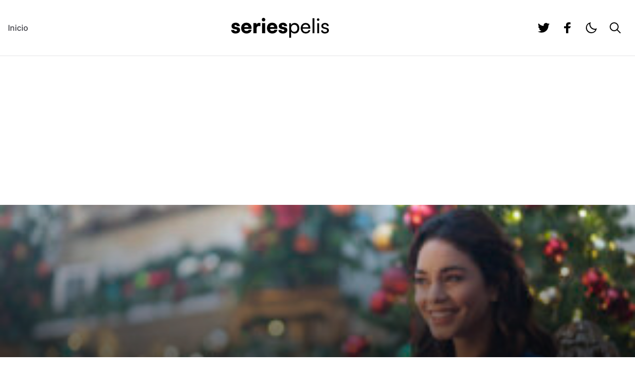

--- FILE ---
content_type: text/html; charset=UTF-8
request_url: https://seriespelis.com/noticias/the-princess-switch-3-revela-fecha-de-estreno/
body_size: 16776
content:
<!doctype html>
<html lang="es">

<head>
	<meta charset="UTF-8">
	<meta name="viewport" content="width=device-width, initial-scale=1">
	<link rel="profile" href="https://gmpg.org/xfn/11">
	
	<script>
		let darkModeMediaQuery = window.matchMedia("(prefers-color-scheme: dark)"); function updateMode() { let e = darkModeMediaQuery.matches, a = "true" === window.localStorage.isDarkMode || !("isDarkMode" in window.localStorage) && e; a ? document.documentElement.classList.add("dark") : document.documentElement.classList.remove("dark"), a === e && delete window.localStorage.isDarkMode } function updateModeWithoutTransitions() { updateMode() } darkModeMediaQuery.addEventListener("change", updateModeWithoutTransitions), window.addEventListener("storage", updateModeWithoutTransitions), updateMode();
	</script>

	<!--||  JM Twitter Cards by Julien Maury 11.1.10  ||-->
<meta name="twitter:card" content="summary">
<!-- [(-_-)@ creator: Missing critical option ! @(-_-)] -->
<!-- [(-_-)@ site: Missing critical option ! @(-_-)] -->
<meta name="twitter:title" content="&#8220;The Princess Switch 3&#8221; revela fecha de estreno">
<meta name="twitter:description" content="Netflix ha revelado que &quot;The Princess Switch 3&quot; se estrenará en su catálogo el 18 de noviembre. La película protagonizada por Vanessa Hudgens llevará por título &quot;The Princess Switch 3: Romancing">
<meta name="twitter:image" content="https://seriespelis.com/wp-content/uploads/2021/10/FBCVWSRVUAM9knd.jpg">
<!--||  /JM Twitter Cards by Julien Maury 11.1.10  ||-->
<meta name='robots' content='index, follow, max-image-preview:large, max-snippet:-1, max-video-preview:-1' />

	<!-- This site is optimized with the Yoast SEO plugin v26.4 - https://yoast.com/wordpress/plugins/seo/ -->
	<title>&quot;The Princess Switch 3&quot; revela fecha de estreno &#8212; SeriesPelis.com</title>
	<meta name="description" content="En &quot;The Princess Switch 3&quot;, Vanessa Hudgens interpreta a los tres personajes principales: Margarita, Stacy y Fiona. Como si quisiera un &quot;Juego de gemelas&quot;." />
	<link rel="canonical" href="https://seriespelis.com/noticias/the-princess-switch-3-revela-fecha-de-estreno/" />
	<meta property="og:locale" content="es_MX" />
	<meta property="og:type" content="article" />
	<meta property="og:title" content="&quot;The Princess Switch 3&quot; revela fecha de estreno &#8212; SeriesPelis.com" />
	<meta property="og:description" content="En &quot;The Princess Switch 3&quot;, Vanessa Hudgens interpreta a los tres personajes principales: Margarita, Stacy y Fiona. Como si quisiera un &quot;Juego de gemelas&quot;." />
	<meta property="og:url" content="https://seriespelis.com/noticias/the-princess-switch-3-revela-fecha-de-estreno/" />
	<meta property="og:site_name" content="SeriesPelis.com" />
	<meta property="article:published_time" content="2021-10-08T02:15:00+00:00" />
	<meta property="article:modified_time" content="2021-10-08T02:15:02+00:00" />
	<meta property="og:image" content="https://seriespelis.com/wp-content/uploads/2021/10/FBCVWSRVUAM9knd.jpg" />
	<meta property="og:image:width" content="1048" />
	<meta property="og:image:height" content="697" />
	<meta property="og:image:type" content="image/jpeg" />
	<meta name="author" content="Antonio Galaviz" />
	<meta name="twitter:card" content="summary_large_image" />
	<meta name="twitter:label1" content="Escrito por" />
	<meta name="twitter:data1" content="Antonio Galaviz" />
	<meta name="twitter:label2" content="Tiempo de lectura" />
	<meta name="twitter:data2" content="1 minuto" />
	<script type="application/ld+json" class="yoast-schema-graph">{"@context":"https://schema.org","@graph":[{"@type":"WebPage","@id":"https://seriespelis.com/noticias/the-princess-switch-3-revela-fecha-de-estreno/","url":"https://seriespelis.com/noticias/the-princess-switch-3-revela-fecha-de-estreno/","name":"\"The Princess Switch 3\" revela fecha de estreno &#8212; SeriesPelis.com","isPartOf":{"@id":"https://seriespelis.com/#website"},"primaryImageOfPage":{"@id":"https://seriespelis.com/noticias/the-princess-switch-3-revela-fecha-de-estreno/#primaryimage"},"image":{"@id":"https://seriespelis.com/noticias/the-princess-switch-3-revela-fecha-de-estreno/#primaryimage"},"thumbnailUrl":"https://seriespelis.com/wp-content/uploads/2021/10/FBCVWSRVUAM9knd.jpg","datePublished":"2021-10-08T02:15:00+00:00","dateModified":"2021-10-08T02:15:02+00:00","author":{"@id":"https://seriespelis.com/#/schema/person/e6e33cb6b9396bc2e6257298e2a3349d"},"description":"En \"The Princess Switch 3\", Vanessa Hudgens interpreta a los tres personajes principales: Margarita, Stacy y Fiona. Como si quisiera un \"Juego de gemelas\".","breadcrumb":{"@id":"https://seriespelis.com/noticias/the-princess-switch-3-revela-fecha-de-estreno/#breadcrumb"},"inLanguage":"es","potentialAction":[{"@type":"ReadAction","target":["https://seriespelis.com/noticias/the-princess-switch-3-revela-fecha-de-estreno/"]}]},{"@type":"ImageObject","inLanguage":"es","@id":"https://seriespelis.com/noticias/the-princess-switch-3-revela-fecha-de-estreno/#primaryimage","url":"https://seriespelis.com/wp-content/uploads/2021/10/FBCVWSRVUAM9knd.jpg","contentUrl":"https://seriespelis.com/wp-content/uploads/2021/10/FBCVWSRVUAM9knd.jpg","width":1048,"height":697},{"@type":"BreadcrumbList","@id":"https://seriespelis.com/noticias/the-princess-switch-3-revela-fecha-de-estreno/#breadcrumb","itemListElement":[{"@type":"ListItem","position":1,"name":"Inicio","item":"https://seriespelis.com/"},{"@type":"ListItem","position":2,"name":"&#8220;The Princess Switch 3&#8221; revela fecha de estreno"}]},{"@type":"WebSite","@id":"https://seriespelis.com/#website","url":"https://seriespelis.com/","name":"SeriesPelis.com","description":"Noticias de Cine y TV","potentialAction":[{"@type":"SearchAction","target":{"@type":"EntryPoint","urlTemplate":"https://seriespelis.com/?s={search_term_string}"},"query-input":{"@type":"PropertyValueSpecification","valueRequired":true,"valueName":"search_term_string"}}],"inLanguage":"es"},{"@type":"Person","@id":"https://seriespelis.com/#/schema/person/e6e33cb6b9396bc2e6257298e2a3349d","name":"Antonio Galaviz","image":{"@type":"ImageObject","inLanguage":"es","@id":"https://seriespelis.com/#/schema/person/image/","url":"https://secure.gravatar.com/avatar/a5cafb121334f3411935957e2108a8a6422119e3529ea78091f50de4978327f6?s=96&d=mm&r=g","contentUrl":"https://secure.gravatar.com/avatar/a5cafb121334f3411935957e2108a8a6422119e3529ea78091f50de4978327f6?s=96&d=mm&r=g","caption":"Antonio Galaviz"},"url":"https://seriespelis.com/noticias/author/john-walkure/"}]}</script>
	<!-- / Yoast SEO plugin. -->


<link rel="alternate" type="application/rss+xml" title="SeriesPelis.com &raquo; Feed" href="https://seriespelis.com/feed/" />
<link rel="alternate" type="application/rss+xml" title="SeriesPelis.com &raquo; RSS de los comentarios" href="https://seriespelis.com/comments/feed/" />
<link rel="alternate" type="application/rss+xml" title="SeriesPelis.com &raquo; &#8220;The Princess Switch 3&#8221; revela fecha de estreno RSS de los comentarios" href="https://seriespelis.com/noticias/the-princess-switch-3-revela-fecha-de-estreno/feed/" />
<link rel="alternate" title="oEmbed (JSON)" type="application/json+oembed" href="https://seriespelis.com/wp-json/oembed/1.0/embed?url=https%3A%2F%2Fseriespelis.com%2Fnoticias%2Fthe-princess-switch-3-revela-fecha-de-estreno%2F" />
<link rel="alternate" title="oEmbed (XML)" type="text/xml+oembed" href="https://seriespelis.com/wp-json/oembed/1.0/embed?url=https%3A%2F%2Fseriespelis.com%2Fnoticias%2Fthe-princess-switch-3-revela-fecha-de-estreno%2F&#038;format=xml" />
<style id='wp-img-auto-sizes-contain-inline-css'>
img:is([sizes=auto i],[sizes^="auto," i]){contain-intrinsic-size:3000px 1500px}
/*# sourceURL=wp-img-auto-sizes-contain-inline-css */
</style>
<style id='wp-emoji-styles-inline-css'>

	img.wp-smiley, img.emoji {
		display: inline !important;
		border: none !important;
		box-shadow: none !important;
		height: 1em !important;
		width: 1em !important;
		margin: 0 0.07em !important;
		vertical-align: -0.1em !important;
		background: none !important;
		padding: 0 !important;
	}
/*# sourceURL=wp-emoji-styles-inline-css */
</style>
<style id='wp-block-library-inline-css'>
:root{--wp-block-synced-color:#7a00df;--wp-block-synced-color--rgb:122,0,223;--wp-bound-block-color:var(--wp-block-synced-color);--wp-editor-canvas-background:#ddd;--wp-admin-theme-color:#007cba;--wp-admin-theme-color--rgb:0,124,186;--wp-admin-theme-color-darker-10:#006ba1;--wp-admin-theme-color-darker-10--rgb:0,107,160.5;--wp-admin-theme-color-darker-20:#005a87;--wp-admin-theme-color-darker-20--rgb:0,90,135;--wp-admin-border-width-focus:2px}@media (min-resolution:192dpi){:root{--wp-admin-border-width-focus:1.5px}}.wp-element-button{cursor:pointer}:root .has-very-light-gray-background-color{background-color:#eee}:root .has-very-dark-gray-background-color{background-color:#313131}:root .has-very-light-gray-color{color:#eee}:root .has-very-dark-gray-color{color:#313131}:root .has-vivid-green-cyan-to-vivid-cyan-blue-gradient-background{background:linear-gradient(135deg,#00d084,#0693e3)}:root .has-purple-crush-gradient-background{background:linear-gradient(135deg,#34e2e4,#4721fb 50%,#ab1dfe)}:root .has-hazy-dawn-gradient-background{background:linear-gradient(135deg,#faaca8,#dad0ec)}:root .has-subdued-olive-gradient-background{background:linear-gradient(135deg,#fafae1,#67a671)}:root .has-atomic-cream-gradient-background{background:linear-gradient(135deg,#fdd79a,#004a59)}:root .has-nightshade-gradient-background{background:linear-gradient(135deg,#330968,#31cdcf)}:root .has-midnight-gradient-background{background:linear-gradient(135deg,#020381,#2874fc)}:root{--wp--preset--font-size--normal:16px;--wp--preset--font-size--huge:42px}.has-regular-font-size{font-size:1em}.has-larger-font-size{font-size:2.625em}.has-normal-font-size{font-size:var(--wp--preset--font-size--normal)}.has-huge-font-size{font-size:var(--wp--preset--font-size--huge)}.has-text-align-center{text-align:center}.has-text-align-left{text-align:left}.has-text-align-right{text-align:right}.has-fit-text{white-space:nowrap!important}#end-resizable-editor-section{display:none}.aligncenter{clear:both}.items-justified-left{justify-content:flex-start}.items-justified-center{justify-content:center}.items-justified-right{justify-content:flex-end}.items-justified-space-between{justify-content:space-between}.screen-reader-text{border:0;clip-path:inset(50%);height:1px;margin:-1px;overflow:hidden;padding:0;position:absolute;width:1px;word-wrap:normal!important}.screen-reader-text:focus{background-color:#ddd;clip-path:none;color:#444;display:block;font-size:1em;height:auto;left:5px;line-height:normal;padding:15px 23px 14px;text-decoration:none;top:5px;width:auto;z-index:100000}html :where(.has-border-color){border-style:solid}html :where([style*=border-top-color]){border-top-style:solid}html :where([style*=border-right-color]){border-right-style:solid}html :where([style*=border-bottom-color]){border-bottom-style:solid}html :where([style*=border-left-color]){border-left-style:solid}html :where([style*=border-width]){border-style:solid}html :where([style*=border-top-width]){border-top-style:solid}html :where([style*=border-right-width]){border-right-style:solid}html :where([style*=border-bottom-width]){border-bottom-style:solid}html :where([style*=border-left-width]){border-left-style:solid}html :where(img[class*=wp-image-]){height:auto;max-width:100%}:where(figure){margin:0 0 1em}html :where(.is-position-sticky){--wp-admin--admin-bar--position-offset:var(--wp-admin--admin-bar--height,0px)}@media screen and (max-width:600px){html :where(.is-position-sticky){--wp-admin--admin-bar--position-offset:0px}}

/*# sourceURL=wp-block-library-inline-css */
</style><style id='wp-block-paragraph-inline-css'>
.is-small-text{font-size:.875em}.is-regular-text{font-size:1em}.is-large-text{font-size:2.25em}.is-larger-text{font-size:3em}.has-drop-cap:not(:focus):first-letter{float:left;font-size:8.4em;font-style:normal;font-weight:100;line-height:.68;margin:.05em .1em 0 0;text-transform:uppercase}body.rtl .has-drop-cap:not(:focus):first-letter{float:none;margin-left:.1em}p.has-drop-cap.has-background{overflow:hidden}:root :where(p.has-background){padding:1.25em 2.375em}:where(p.has-text-color:not(.has-link-color)) a{color:inherit}p.has-text-align-left[style*="writing-mode:vertical-lr"],p.has-text-align-right[style*="writing-mode:vertical-rl"]{rotate:180deg}
/*# sourceURL=https://seriespelis.com/wp-includes/blocks/paragraph/style.min.css */
</style>
<style id='wp-block-quote-inline-css'>
.wp-block-quote{box-sizing:border-box;overflow-wrap:break-word}.wp-block-quote.is-large:where(:not(.is-style-plain)),.wp-block-quote.is-style-large:where(:not(.is-style-plain)){margin-bottom:1em;padding:0 1em}.wp-block-quote.is-large:where(:not(.is-style-plain)) p,.wp-block-quote.is-style-large:where(:not(.is-style-plain)) p{font-size:1.5em;font-style:italic;line-height:1.6}.wp-block-quote.is-large:where(:not(.is-style-plain)) cite,.wp-block-quote.is-large:where(:not(.is-style-plain)) footer,.wp-block-quote.is-style-large:where(:not(.is-style-plain)) cite,.wp-block-quote.is-style-large:where(:not(.is-style-plain)) footer{font-size:1.125em;text-align:right}.wp-block-quote>cite{display:block}
/*# sourceURL=https://seriespelis.com/wp-includes/blocks/quote/style.min.css */
</style>
<style id='global-styles-inline-css'>
:root{--wp--preset--aspect-ratio--square: 1;--wp--preset--aspect-ratio--4-3: 4/3;--wp--preset--aspect-ratio--3-4: 3/4;--wp--preset--aspect-ratio--3-2: 3/2;--wp--preset--aspect-ratio--2-3: 2/3;--wp--preset--aspect-ratio--16-9: 16/9;--wp--preset--aspect-ratio--9-16: 9/16;--wp--preset--color--black: #000000;--wp--preset--color--cyan-bluish-gray: #abb8c3;--wp--preset--color--white: #ffffff;--wp--preset--color--pale-pink: #f78da7;--wp--preset--color--vivid-red: #cf2e2e;--wp--preset--color--luminous-vivid-orange: #ff6900;--wp--preset--color--luminous-vivid-amber: #fcb900;--wp--preset--color--light-green-cyan: #7bdcb5;--wp--preset--color--vivid-green-cyan: #00d084;--wp--preset--color--pale-cyan-blue: #8ed1fc;--wp--preset--color--vivid-cyan-blue: #0693e3;--wp--preset--color--vivid-purple: #9b51e0;--wp--preset--gradient--vivid-cyan-blue-to-vivid-purple: linear-gradient(135deg,rgb(6,147,227) 0%,rgb(155,81,224) 100%);--wp--preset--gradient--light-green-cyan-to-vivid-green-cyan: linear-gradient(135deg,rgb(122,220,180) 0%,rgb(0,208,130) 100%);--wp--preset--gradient--luminous-vivid-amber-to-luminous-vivid-orange: linear-gradient(135deg,rgb(252,185,0) 0%,rgb(255,105,0) 100%);--wp--preset--gradient--luminous-vivid-orange-to-vivid-red: linear-gradient(135deg,rgb(255,105,0) 0%,rgb(207,46,46) 100%);--wp--preset--gradient--very-light-gray-to-cyan-bluish-gray: linear-gradient(135deg,rgb(238,238,238) 0%,rgb(169,184,195) 100%);--wp--preset--gradient--cool-to-warm-spectrum: linear-gradient(135deg,rgb(74,234,220) 0%,rgb(151,120,209) 20%,rgb(207,42,186) 40%,rgb(238,44,130) 60%,rgb(251,105,98) 80%,rgb(254,248,76) 100%);--wp--preset--gradient--blush-light-purple: linear-gradient(135deg,rgb(255,206,236) 0%,rgb(152,150,240) 100%);--wp--preset--gradient--blush-bordeaux: linear-gradient(135deg,rgb(254,205,165) 0%,rgb(254,45,45) 50%,rgb(107,0,62) 100%);--wp--preset--gradient--luminous-dusk: linear-gradient(135deg,rgb(255,203,112) 0%,rgb(199,81,192) 50%,rgb(65,88,208) 100%);--wp--preset--gradient--pale-ocean: linear-gradient(135deg,rgb(255,245,203) 0%,rgb(182,227,212) 50%,rgb(51,167,181) 100%);--wp--preset--gradient--electric-grass: linear-gradient(135deg,rgb(202,248,128) 0%,rgb(113,206,126) 100%);--wp--preset--gradient--midnight: linear-gradient(135deg,rgb(2,3,129) 0%,rgb(40,116,252) 100%);--wp--preset--font-size--small: 13px;--wp--preset--font-size--medium: 20px;--wp--preset--font-size--large: 36px;--wp--preset--font-size--x-large: 42px;--wp--preset--spacing--20: 0.44rem;--wp--preset--spacing--30: 0.67rem;--wp--preset--spacing--40: 1rem;--wp--preset--spacing--50: 1.5rem;--wp--preset--spacing--60: 2.25rem;--wp--preset--spacing--70: 3.38rem;--wp--preset--spacing--80: 5.06rem;--wp--preset--shadow--natural: 6px 6px 9px rgba(0, 0, 0, 0.2);--wp--preset--shadow--deep: 12px 12px 50px rgba(0, 0, 0, 0.4);--wp--preset--shadow--sharp: 6px 6px 0px rgba(0, 0, 0, 0.2);--wp--preset--shadow--outlined: 6px 6px 0px -3px rgb(255, 255, 255), 6px 6px rgb(0, 0, 0);--wp--preset--shadow--crisp: 6px 6px 0px rgb(0, 0, 0);}:where(.is-layout-flex){gap: 0.5em;}:where(.is-layout-grid){gap: 0.5em;}body .is-layout-flex{display: flex;}.is-layout-flex{flex-wrap: wrap;align-items: center;}.is-layout-flex > :is(*, div){margin: 0;}body .is-layout-grid{display: grid;}.is-layout-grid > :is(*, div){margin: 0;}:where(.wp-block-columns.is-layout-flex){gap: 2em;}:where(.wp-block-columns.is-layout-grid){gap: 2em;}:where(.wp-block-post-template.is-layout-flex){gap: 1.25em;}:where(.wp-block-post-template.is-layout-grid){gap: 1.25em;}.has-black-color{color: var(--wp--preset--color--black) !important;}.has-cyan-bluish-gray-color{color: var(--wp--preset--color--cyan-bluish-gray) !important;}.has-white-color{color: var(--wp--preset--color--white) !important;}.has-pale-pink-color{color: var(--wp--preset--color--pale-pink) !important;}.has-vivid-red-color{color: var(--wp--preset--color--vivid-red) !important;}.has-luminous-vivid-orange-color{color: var(--wp--preset--color--luminous-vivid-orange) !important;}.has-luminous-vivid-amber-color{color: var(--wp--preset--color--luminous-vivid-amber) !important;}.has-light-green-cyan-color{color: var(--wp--preset--color--light-green-cyan) !important;}.has-vivid-green-cyan-color{color: var(--wp--preset--color--vivid-green-cyan) !important;}.has-pale-cyan-blue-color{color: var(--wp--preset--color--pale-cyan-blue) !important;}.has-vivid-cyan-blue-color{color: var(--wp--preset--color--vivid-cyan-blue) !important;}.has-vivid-purple-color{color: var(--wp--preset--color--vivid-purple) !important;}.has-black-background-color{background-color: var(--wp--preset--color--black) !important;}.has-cyan-bluish-gray-background-color{background-color: var(--wp--preset--color--cyan-bluish-gray) !important;}.has-white-background-color{background-color: var(--wp--preset--color--white) !important;}.has-pale-pink-background-color{background-color: var(--wp--preset--color--pale-pink) !important;}.has-vivid-red-background-color{background-color: var(--wp--preset--color--vivid-red) !important;}.has-luminous-vivid-orange-background-color{background-color: var(--wp--preset--color--luminous-vivid-orange) !important;}.has-luminous-vivid-amber-background-color{background-color: var(--wp--preset--color--luminous-vivid-amber) !important;}.has-light-green-cyan-background-color{background-color: var(--wp--preset--color--light-green-cyan) !important;}.has-vivid-green-cyan-background-color{background-color: var(--wp--preset--color--vivid-green-cyan) !important;}.has-pale-cyan-blue-background-color{background-color: var(--wp--preset--color--pale-cyan-blue) !important;}.has-vivid-cyan-blue-background-color{background-color: var(--wp--preset--color--vivid-cyan-blue) !important;}.has-vivid-purple-background-color{background-color: var(--wp--preset--color--vivid-purple) !important;}.has-black-border-color{border-color: var(--wp--preset--color--black) !important;}.has-cyan-bluish-gray-border-color{border-color: var(--wp--preset--color--cyan-bluish-gray) !important;}.has-white-border-color{border-color: var(--wp--preset--color--white) !important;}.has-pale-pink-border-color{border-color: var(--wp--preset--color--pale-pink) !important;}.has-vivid-red-border-color{border-color: var(--wp--preset--color--vivid-red) !important;}.has-luminous-vivid-orange-border-color{border-color: var(--wp--preset--color--luminous-vivid-orange) !important;}.has-luminous-vivid-amber-border-color{border-color: var(--wp--preset--color--luminous-vivid-amber) !important;}.has-light-green-cyan-border-color{border-color: var(--wp--preset--color--light-green-cyan) !important;}.has-vivid-green-cyan-border-color{border-color: var(--wp--preset--color--vivid-green-cyan) !important;}.has-pale-cyan-blue-border-color{border-color: var(--wp--preset--color--pale-cyan-blue) !important;}.has-vivid-cyan-blue-border-color{border-color: var(--wp--preset--color--vivid-cyan-blue) !important;}.has-vivid-purple-border-color{border-color: var(--wp--preset--color--vivid-purple) !important;}.has-vivid-cyan-blue-to-vivid-purple-gradient-background{background: var(--wp--preset--gradient--vivid-cyan-blue-to-vivid-purple) !important;}.has-light-green-cyan-to-vivid-green-cyan-gradient-background{background: var(--wp--preset--gradient--light-green-cyan-to-vivid-green-cyan) !important;}.has-luminous-vivid-amber-to-luminous-vivid-orange-gradient-background{background: var(--wp--preset--gradient--luminous-vivid-amber-to-luminous-vivid-orange) !important;}.has-luminous-vivid-orange-to-vivid-red-gradient-background{background: var(--wp--preset--gradient--luminous-vivid-orange-to-vivid-red) !important;}.has-very-light-gray-to-cyan-bluish-gray-gradient-background{background: var(--wp--preset--gradient--very-light-gray-to-cyan-bluish-gray) !important;}.has-cool-to-warm-spectrum-gradient-background{background: var(--wp--preset--gradient--cool-to-warm-spectrum) !important;}.has-blush-light-purple-gradient-background{background: var(--wp--preset--gradient--blush-light-purple) !important;}.has-blush-bordeaux-gradient-background{background: var(--wp--preset--gradient--blush-bordeaux) !important;}.has-luminous-dusk-gradient-background{background: var(--wp--preset--gradient--luminous-dusk) !important;}.has-pale-ocean-gradient-background{background: var(--wp--preset--gradient--pale-ocean) !important;}.has-electric-grass-gradient-background{background: var(--wp--preset--gradient--electric-grass) !important;}.has-midnight-gradient-background{background: var(--wp--preset--gradient--midnight) !important;}.has-small-font-size{font-size: var(--wp--preset--font-size--small) !important;}.has-medium-font-size{font-size: var(--wp--preset--font-size--medium) !important;}.has-large-font-size{font-size: var(--wp--preset--font-size--large) !important;}.has-x-large-font-size{font-size: var(--wp--preset--font-size--x-large) !important;}
/*# sourceURL=global-styles-inline-css */
</style>

<style id='classic-theme-styles-inline-css'>
/*! This file is auto-generated */
.wp-block-button__link{color:#fff;background-color:#32373c;border-radius:9999px;box-shadow:none;text-decoration:none;padding:calc(.667em + 2px) calc(1.333em + 2px);font-size:1.125em}.wp-block-file__button{background:#32373c;color:#fff;text-decoration:none}
/*# sourceURL=/wp-includes/css/classic-themes.min.css */
</style>
<link rel='stylesheet' id='seriespelis-style-css' href='https://seriespelis.com/wp-content/themes/seriespelis/style.css?ver=0.1.0' media='all' />
<link rel="https://api.w.org/" href="https://seriespelis.com/wp-json/" /><link rel="alternate" title="JSON" type="application/json" href="https://seriespelis.com/wp-json/wp/v2/posts/1337" /><link rel="EditURI" type="application/rsd+xml" title="RSD" href="https://seriespelis.com/xmlrpc.php?rsd" />
<meta name="generator" content="WordPress 6.9" />
<link rel='shortlink' href='https://seriespelis.com/?p=1337' />
	
	<script async src="https://pagead2.googlesyndication.com/pagead/js/adsbygoogle.js?client=ca-pub-8216822712450436"
     crossorigin="anonymous"></script>
</head>

<body data-rsssl=1 class="wp-singular post-template-default single single-post postid-1337 single-format-standard wp-embed-responsive wp-theme-seriespelis">

	<a class="sr-only btn rounded-none focus:not-sr-only focus:fixed focus:bg-yellow-300 focus:text-black focus:px-4 focus:py-2 focus:z-50 focus:text-lg font-bold"
		href="#content">
		Saltar al contenido
	</a>

	<header id="header" class="border-b border-zinc-200 dark:border-zinc-900 bg-white dark:bg-zinc-950" role="banner">
	<div class="container py-4 xl:py-8 lg:relative">
		<div class="flex justify-between items-center gap-4 lg:hidden">
			<button class="btn btn-toggle btn-viewport btn-md p-0 text-2xl" type="button" aria-label="mostrar menu"
				data-target="menu">
				<svg class="ic on:hidden" aria-hidden="true" focusable="false">
					<use xlink:href="https://seriespelis.com/wp-content/themes/seriespelis/img/ic.svg#ic-menu"></use>
				</svg>
				<svg class="ic hidden on:block" aria-hidden="true" focusable="false">
					<use xlink:href="https://seriespelis.com/wp-content/themes/seriespelis/img/ic.svg#ic-close"></use>
				</svg>
			</button>
			<figure class="text-black dark:text-white lg:flex">
				<a href="https://seriespelis.com/">
					<svg id="logo" class="max-w-full h-auto" width="197" height="40" xmlns="http://www.w3.org/2000/svg"
						fill="none" viewBox="0 0 197 40" role="img" aria-labelledby="logo-title logo-desc">
						<title id="logo-title">seriespelis</title>
						<desc id="logo-desc">seriespelis logo</desc>
						<path fill="currentColor"
							d="M12.68 18.85l-3.82-.82c-1.44-.33-2.22-.86-2.22-1.81 0-1.11.9-1.85 2.34-1.85 1.52 0 2.38.95 2.38 2.35h5.99c0-4.16-3.33-6.95-8.09-6.95S.7 12.22.7 16.5c0 3.62 1.85 5.27 5.62 6.09l3.78.82c1.52.33 1.85.99 1.85 1.6 0 1.07-.9 1.77-2.87 1.77-1.97 0-3-.86-3.08-2.3H0c0 4.16 3.41 7.04 8.83 7.04s9.07-2.67 9.07-7.08c0-3.29-1.85-4.86-5.21-5.6l-.01.01zM30.85 26.38c-2.79 0-4.31-1.28-4.68-3.99l14.9-.08v-1.6c0-6.71-4.02-10.95-10.47-10.95-6.45 0-10.51 4.49-10.51 10.91s4.43 10.86 10.63 10.86c5.62 0 9.69-2.92 10.43-7.49h-5.79c-.45 1.48-2.13 2.35-4.52 2.35l.01-.01zm-.21-11.48c2.54 0 4.15 1.4 4.15 3.58h-8.54c.49-2.47 1.89-3.58 4.39-3.58zM51.09 13.5l-.33-3.05h-5.95v20.54h6.32v-8.93c0-4.07 2.18-5.68 5.79-5.68h2.01v-5.97c-.86-.21-1.68-.29-2.42-.29-2.75 0-4.56 1.36-5.42 3.37v.01zM65.25 0c-2.01 0-3.61 1.56-3.61 3.58s1.6 3.62 3.61 3.62 3.57-1.6 3.57-3.62S67.22 0 65.25 0zM68.45 10.41h-6.32v20.58h6.32V10.41zM82.84 26.38c-2.79 0-4.31-1.28-4.68-3.99l14.9-.08v-1.6c0-6.71-4.02-10.95-10.47-10.95-6.45 0-10.51 4.49-10.51 10.91s4.43 10.86 10.63 10.86c5.62 0 9.69-2.92 10.43-7.49h-5.79c-.45 1.48-2.13 2.35-4.52 2.35l.01-.01zm-.21-11.48c2.55 0 4.15 1.4 4.15 3.58h-8.54c.49-2.47 1.89-3.58 4.39-3.58zM108.01 18.85l-3.82-.82c-1.44-.33-2.22-.86-2.22-1.81 0-1.11.9-1.85 2.34-1.85 1.52 0 2.38.95 2.38 2.35h5.99c0-4.16-3.33-6.95-8.09-6.95s-8.58 2.47-8.58 6.75c0 3.62 1.85 5.27 5.62 6.09l3.78.82c1.52.33 1.85.99 1.85 1.6 0 1.07-.9 1.77-2.87 1.77-1.97 0-3-.86-3.08-2.3h-5.99c0 4.16 3.41 7.04 8.83 7.04s9.07-2.67 9.07-7.08c0-3.29-1.85-4.86-5.21-5.6v-.01zM127.98 10.29c-3.2 0-5.91 1.44-7.27 4.2l-.29-3.62h-3.49v29.14h3.86v-12.3c1.31 2.47 3.98 3.83 7.18 3.83 5.95 0 9.32-4.61 9.32-10.74s-3.57-10.49-9.32-10.49l.01-.02zm-.82 17.74c-3.94 0-6.32-2.96-6.32-7.08s2.38-7.12 6.32-7.12c3.94 0 6.28 2.96 6.28 7.12s-2.34 7.08-6.28 7.08zM150.29 28.27c-3.82 0-6.03-2.35-6.32-6.58l15.52-.04v-1.44c0-5.97-3.73-9.92-9.44-9.92-5.71 0-9.81 4.36-9.81 10.66s4.06 10.53 9.98 10.53c4.97 0 8.33-2.43 9.32-6.75h-3.61c-.66 2.3-2.63 3.54-5.62 3.54h-.02zm-.25-14.73c3.41 0 5.58 2.22 5.58 5.56h-11.58c.49-3.54 2.63-5.56 5.99-5.56h.01zM167.74.7h-3.86v30.29h3.86V.7zM175.31.99c-1.4 0-2.55 1.11-2.55 2.55 0 1.44 1.15 2.55 2.55 2.55s2.54-1.15 2.54-2.55S176.7.99 175.31.99zM177.28 10.86h-3.86v20.12h3.86V10.86zM191.91 19.84l-3.53-.86c-1.97-.49-2.96-1.4-2.96-2.76 0-1.85 1.36-2.92 3.78-2.92s3.69 1.28 3.78 3.29h3.7c-.08-3.83-2.96-6.3-7.35-6.3s-7.55 2.35-7.55 6.05c0 2.96 1.68 4.73 5.25 5.6l3.53.82c2.09.54 2.75 1.36 2.75 2.72 0 1.85-1.56 2.96-4.27 2.96-2.54 0-4.1-1.23-4.1-3.29h-3.7c0 3.83 3 6.34 7.72 6.34s8.05-2.43 8.05-6.26c0-3-1.68-4.57-5.09-5.39h-.01z" />
					</svg>
				</a>
			</figure>
			<button class="btn btn-md btn-mode p-0 text-2xl" type="button" aria-label="modo dark/light">
				<svg class="ic dark:hidden" aria-hidden="true" focusable="false">
					<use xlink:href="https://seriespelis.com/wp-content/themes/seriespelis/img/ic.svg#ic-moon"></use>
				</svg>
				<svg class="ic hidden dark:block" aria-hidden="true" focusable="false">
					<use xlink:href="https://seriespelis.com/wp-content/themes/seriespelis/img/ic.svg#ic-sun"></use>
				</svg>
			</button>
		</div>
		<div id="menu" class="hidden flex-col gap-x-6 gap-y-4 lg:flex lg:flex-wrap lg:items-center lg:flex-row -lg:show:flex -lg:show:absolute -lg:show:top-[--header] -lg:show:bottom-0 -lg:show:inset-x-0 -lg:show:overflow-auto -lg:show:p-4 -lg:show:z-50 -lg:show:start-0 -lg:show:bg-white -lg:show:dark:bg-zinc-950
			">
			<nav>
				<div class="menu-header-container"><ul id="primary-menu" class="menu lg:flex lg:gap-6 lg:text-sm xl:gap-12 xl:text-base menu"><li id="menu-item-15458" class="menu-item menu-item-type-custom menu-item-object-custom menu-item-home menu-item-15458"><a href="https://seriespelis.com">Inicio</a></li>
</ul></div>
				<!-- <ul class="menu lg:flex lg:gap-6 lg:text-sm xl:gap-12 xl:text-base">
					<li class="menu-item">
						<a href="#">
							<svg class="ic text-2xl" aria-hidden="true" focusable="false">
								<use xlink:href="https://seriespelis.com/wp-content/themes/seriespelis/img/ic.svg#ic-serie"></use>
							</svg> Series
						</a>
					</li>
					<li class="menu-item">
						<a href="#">
							<svg class="ic text-2xl" aria-hidden="true" focusable="false">
								<use xlink:href="https://seriespelis.com/wp-content/themes/seriespelis/img/ic.svg#ic-movie"></use>
							</svg> Peliculas
						</a>
					</li>
					<li class="menu-item">
						<a href="#">
							<svg class="ic text-2xl" aria-hidden="true" focusable="false">
								<use xlink:href="https://seriespelis.com/wp-content/themes/seriespelis/img/ic.svg#ic-trailer"></use>
							</svg> Trailers
						</a>
					</li>
				</ul> -->

				
									<ul class="menu lg:hidden">
						
							<li class="menu-item">
								<a href="https://seriespelis.com/categoria/amazon-prime/">
									<svg class="ic text-2xl" aria-hidden="true" focusable="false">
										<use xlink:href="https://seriespelis.com/wp-content/themes/seriespelis/img/ic.svg#ic-prime"></use>
									</svg>
									Amazon Prime								</a>
							</li>

						
							<li class="menu-item">
								<a href="https://seriespelis.com/categoria/celebridades/">
									<svg class="ic text-2xl" aria-hidden="true" focusable="false">
										<use xlink:href="https://seriespelis.com/wp-content/themes/seriespelis/img/ic.svg#ic-documental"></use>
									</svg>
									Celebridades								</a>
							</li>

						
							<li class="menu-item">
								<a href="https://seriespelis.com/categoria/cine/">
									<svg class="ic text-2xl" aria-hidden="true" focusable="false">
										<use xlink:href="https://seriespelis.com/wp-content/themes/seriespelis/img/ic.svg#ic-cinema"></use>
									</svg>
									Cine								</a>
							</li>

						
							<li class="menu-item">
								<a href="https://seriespelis.com/categoria/disney-plus/">
									<svg class="ic text-2xl" aria-hidden="true" focusable="false">
										<use xlink:href="https://seriespelis.com/wp-content/themes/seriespelis/img/ic.svg#ic-disney"></use>
									</svg>
									Disney plus								</a>
							</li>

						
							<li class="menu-item">
								<a href="https://seriespelis.com/categoria/documentales/">
									<svg class="ic text-2xl" aria-hidden="true" focusable="false">
										<use xlink:href="https://seriespelis.com/wp-content/themes/seriespelis/img/ic.svg#ic-documental"></use>
									</svg>
									Documentales								</a>
							</li>

						
							<li class="menu-item">
								<a href="https://seriespelis.com/categoria/estrenos/">
									<svg class="ic text-2xl" aria-hidden="true" focusable="false">
										<use xlink:href="https://seriespelis.com/wp-content/themes/seriespelis/img/ic.svg#ic-premiere"></use>
									</svg>
									Estrenos								</a>
							</li>

						
							<li class="menu-item">
								<a href="https://seriespelis.com/categoria/hbo-max/">
									<svg class="ic text-2xl" aria-hidden="true" focusable="false">
										<use xlink:href="https://seriespelis.com/wp-content/themes/seriespelis/img/ic.svg#ic-hbo"></use>
									</svg>
									HBO Max								</a>
							</li>

						
							<li class="menu-item">
								<a href="https://seriespelis.com/categoria/marvel/">
									<svg class="ic text-2xl" aria-hidden="true" focusable="false">
										<use xlink:href="https://seriespelis.com/wp-content/themes/seriespelis/img/ic.svg#ic-marvel"></use>
									</svg>
									Marvel								</a>
							</li>

						
							<li class="menu-item">
								<a href="https://seriespelis.com/categoria/musica/">
									<svg class="ic text-2xl" aria-hidden="true" focusable="false">
										<use xlink:href="https://seriespelis.com/wp-content/themes/seriespelis/img/ic.svg#ic-documental"></use>
									</svg>
									Música								</a>
							</li>

						
							<li class="menu-item">
								<a href="https://seriespelis.com/categoria/netflix/">
									<svg class="ic text-2xl" aria-hidden="true" focusable="false">
										<use xlink:href="https://seriespelis.com/wp-content/themes/seriespelis/img/ic.svg#ic-netflix"></use>
									</svg>
									Netflix								</a>
							</li>

						
							<li class="menu-item">
								<a href="https://seriespelis.com/categoria/peliculas/">
									<svg class="ic text-2xl" aria-hidden="true" focusable="false">
										<use xlink:href="https://seriespelis.com/wp-content/themes/seriespelis/img/ic.svg#ic-movie"></use>
									</svg>
									Películas								</a>
							</li>

						
							<li class="menu-item">
								<a href="https://seriespelis.com/categoria/premios/">
									<svg class="ic text-2xl" aria-hidden="true" focusable="false">
										<use xlink:href="https://seriespelis.com/wp-content/themes/seriespelis/img/ic.svg#ic-prize"></use>
									</svg>
									Premios								</a>
							</li>

						
							<li class="menu-item">
								<a href="https://seriespelis.com/categoria/series/">
									<svg class="ic text-2xl" aria-hidden="true" focusable="false">
										<use xlink:href="https://seriespelis.com/wp-content/themes/seriespelis/img/ic.svg#ic-serie"></use>
									</svg>
									Series								</a>
							</li>

						
							<li class="menu-item">
								<a href="https://seriespelis.com/categoria/streaming/">
									<svg class="ic text-2xl" aria-hidden="true" focusable="false">
										<use xlink:href="https://seriespelis.com/wp-content/themes/seriespelis/img/ic.svg#ic-documental"></use>
									</svg>
									Streaming								</a>
							</li>

						
							<li class="menu-item">
								<a href="https://seriespelis.com/categoria/television/">
									<svg class="ic text-2xl" aria-hidden="true" focusable="false">
										<use xlink:href="https://seriespelis.com/wp-content/themes/seriespelis/img/ic.svg#ic-documental"></use>
									</svg>
									Televisión								</a>
							</li>

						
							<li class="menu-item">
								<a href="https://seriespelis.com/categoria/trailer/">
									<svg class="ic text-2xl" aria-hidden="true" focusable="false">
										<use xlink:href="https://seriespelis.com/wp-content/themes/seriespelis/img/ic.svg#ic-trailer"></use>
									</svg>
									Tráilers								</a>
							</li>

						
							<li class="menu-item">
								<a href="https://seriespelis.com/categoria/uncategorized/">
									<svg class="ic text-2xl" aria-hidden="true" focusable="false">
										<use xlink:href="https://seriespelis.com/wp-content/themes/seriespelis/img/ic.svg#ic-documental"></use>
									</svg>
									Uncategorized								</a>
							</li>

											</ul>
							</nav>
			<figure class="text-black flex-1 justify-center dark:text-white -lg:hidden lg:flex">
				<a href="https://seriespelis.com/">
					<svg class="max-w-full h-auto" width="197" height="40" xmlns="http://www.w3.org/2000/svg" fill="none"
						viewBox="0 0 197 40" role="img" aria-label="series pelis">
						<use xlink:href="#logo"></use>
					</svg>
				</a>
			</figure>

			<div id="search-box" class="-lg:order-first lg:hidden lg:show:block lg:show:w-full lg:show:order-last 2xl:block 2xl:show:static 2xl:show:w-[18.5rem] 2xl:w-[18.5rem]">
  <form class="control-input" action="https://seriespelis.com">
    <input id="s" name="s" autocomplete="off" type="search" placeholder="Buscar serie o peli...">
    <button class="btn btn-md p-0" type="submit">
      <svg class="ic text-2xl" aria-hidden="true" focusable="false">
        <use xlink:href="https://seriespelis.com/wp-content/themes/seriespelis/img/ic.svg#ic-search"></use>
      </svg>
    </button>
  </form>
</div>
			<nav>
				<ul class="flex flex-wrap gap-2">
					<li>
						<a class="btn btn-md p-0 text-2xl" href="https://twitter.com/SeriesPelisNews" aria-label="siguenos en twitter">
							<svg class="ic" aria-hidden="true" focusable="false">
								<use xlink:href="https://seriespelis.com/wp-content/themes/seriespelis/img/ic.svg#ic-twitter"></use>
							</svg>
						</a>
					</li>
					<li>
						<a class="btn btn-md p-0 text-2xl" href="https://www.facebook.com/seriespelis.news/" aria-label="siguenos en facebook">
							<svg class="ic" aria-hidden="true" focusable="false">
								<use xlink:href="https://seriespelis.com/wp-content/themes/seriespelis/img/ic.svg#ic-facebook"></use>
							</svg>
						</a>
					</li>
					<li class="hidden lg:block">
						<button class="btn btn-md btn-mode p-0 text-2xl" type="button" aria-label="modo dark/light">
							<svg class="ic dark:hidden" aria-hidden="true" focusable="false">
								<use xlink:href="https://seriespelis.com/wp-content/themes/seriespelis/img/ic.svg#ic-moon"></use>
							</svg>
							<svg class="ic hidden dark:block" aria-hidden="true" focusable="false">
								<use xlink:href="https://seriespelis.com/wp-content/themes/seriespelis/img/ic.svg#ic-sun"></use>
							</svg>
						</button>
					</li>
					<li class="hidden lg:block 2xl:hidden">
						<button class="btn btn-toggle btn-md p-0" type="button" aria-label="mostrar buscador"
							data-target="search-box">
							<svg class="ic text-2xl on:hidden" aria-hidden="true" focusable="false">
								<use xlink:href="https://seriespelis.com/wp-content/themes/seriespelis/img/ic.svg#ic-search"></use>
							</svg>
							<svg class="ic text-2xl hidden on:block" aria-hidden="true" focusable="false">
								<use xlink:href="https://seriespelis.com/wp-content/themes/seriespelis/img/ic.svg#ic-close"></use>
							</svg>
						</button>
					</li>
				</ul>
			</nav>
		</div>
	</div>
</header>
	<div id="content"><main id="content" class="mb-12" role="main">
	
<article id="post-1337" class="grid">
	<div class="bg-gradient-to-t from-zinc-950 via-zinc-950/60 row-start-1 col-start-1 flex flex-col justify-end">
		<div class="container lg:grid lg:grid-cols-3">
			<header class="lg:col-span-2 py-8">
									<p class="leading-4 mb-4">
						<a class="bg-yellow-300 text-black uppercase text-xs font-bold px-1.5 py-1"
							href="https://seriespelis.com/categoria/netflix/">Netflix</a>
					</p>
				
				<h1 class="font-bold text-white text-2xl sm:text-3xl md:text-4xl lg:text-5xl xl:text-6xl">&#8220;The Princess Switch 3&#8221; revela fecha de estreno</h1>			</header>
		</div>
	</div>

				<div class="row-start-1 col-start-1 order-first">
				<figure class="h-full">
					<img width="300" height="200" src="https://seriespelis.com/wp-content/uploads/2021/10/FBCVWSRVUAM9knd-300x200.jpg" class="object-cover w-full aspect-video h-full min-h-64 max-h-[35rem] wp-post-image" alt="" decoding="async" fetchpriority="high" srcset="https://seriespelis.com/wp-content/uploads/2021/10/FBCVWSRVUAM9knd-300x200.jpg 300w, https://seriespelis.com/wp-content/uploads/2021/10/FBCVWSRVUAM9knd-1024x681.jpg 1024w, https://seriespelis.com/wp-content/uploads/2021/10/FBCVWSRVUAM9knd-768x511.jpg 768w, https://seriespelis.com/wp-content/uploads/2021/10/FBCVWSRVUAM9knd-102x68.jpg 102w, https://seriespelis.com/wp-content/uploads/2021/10/FBCVWSRVUAM9knd-230x153.jpg 230w, https://seriespelis.com/wp-content/uploads/2021/10/FBCVWSRVUAM9knd-270x180.jpg 270w, https://seriespelis.com/wp-content/uploads/2021/10/FBCVWSRVUAM9knd.jpg 1048w" sizes="(max-width: 300px) 100vw, 300px" />				</figure>
			</div>

			</article>

<div class="container grid gap-8 py-8 lg:grid-cols-3">
	<div class="lg:col-span-2">
		<div
			class="border-b border-zinc-200 dark:border-zinc-900 pb-8 mb-8 flex flex-wrap justify-between items-center gap-4">
			<div class="flex items-center gap-4">
				<figure>
					<img alt='Avatar' src='https://secure.gravatar.com/avatar/a5cafb121334f3411935957e2108a8a6422119e3529ea78091f50de4978327f6?s=48&#038;d=mm&#038;r=g' srcset='https://secure.gravatar.com/avatar/a5cafb121334f3411935957e2108a8a6422119e3529ea78091f50de4978327f6?s=96&#038;d=mm&#038;r=g 2x' class='avatar avatar-48 photo w-10 h-10 sm:w-12 sm:h-12 rounded-full object-cover' height='48' width='48' decoding='async'/>				</figure>
				<div>
					<p class="text-sm sm:text-base text-black dark:text-white font-bold">
						Antonio Galaviz					</p>
					<p class="text-xs sm:text-sm">
						octubre 7, 2021					</p>
				</div>
			</div>
			<ul class="flex flex-wrap gap-2">
				<li>
					<a class="btn sm:btn-md p-0 text-2xl" href="https://twitter.com/SeriesPelisNews" aria-label="siguenos en X">
						<svg class="ic" aria-hidden="true" focusable="false">
							<use xlink:href="https://seriespelis.com/wp-content/themes/seriespelis/img/ic.svg#ic-twitter"></use>
						</svg>
					</a>
				</li>
				<li>
					<a class="btn sm:btn-md p-0 text-2xl" href="https://www.facebook.com/seriespelis.news/" aria-label="siguenos en facebook">
						<svg class="ic" aria-hidden="true" focusable="false">
							<use xlink:href="https://seriespelis.com/wp-content/themes/seriespelis/img/ic.svg#ic-facebook"></use>
						</svg>
					</a>
				</li>
			</ul>
		</div>
		<div class="prose lg:pr-8 xl:text-xl xl:leading-8 max-w-full">
			
			<div style="display:flex; justify-content:center; margin:10px 0;">
					<script async src="https://pagead2.googlesyndication.com/pagead/js/adsbygoogle.js?client=ca-pub-8216822712450436"
						 crossorigin="anonymous"></script>
					<!-- SP_HORIZONTAL_728X90 -->
					<ins class="adsbygoogle"
						 style="display:inline-block;width:728px;height:90px"
						 data-ad-client="ca-pub-8216822712450436"
						 data-ad-slot="4688260053"></ins>
					<script>
						 (adsbygoogle = window.adsbygoogle || []).push({});
					</script>

			</div>
			
			
<p><strong><a href="https://seriespelis.com/tag/netflix">Netflix</a></strong> ha revelado que &#8220;<strong><a href="https://seriespelis.com/tag/the-princess-switch-3">The Princess Switch 3</a></strong>&#8221; se estrenará en su catálogo el 18 de noviembre. La película protagonizada por<strong> Vanessa Hudgens</strong> llevará por título &#8220;<strong>The Princess Switch 3: Romancing The Star</strong>&#8220;.</p>



<center><blockquote class="twitter-tweet"><p lang="en" dir="ltr">Vanessa Hudgens, Vanessa Hudgens, and Vanessa Hudgens return in The Princess Switch 3: Romancing The Star! <br><br>This time around Queen Margaret, Princess Stacy, and Fiona must retrieve a priceless relic, resulting in a very unexpected switch. Premieres November 18. <a href="https://t.co/7DvBQB5Vcr">pic.twitter.com/7DvBQB5Vcr</a></p>&mdash; Netflix (@netflix) <a href="https://twitter.com/netflix/status/1445819705789353986?ref_src=twsrc%5Etfw">October 6, 2021</a></blockquote> <script async src="https://platform.twitter.com/widgets.js" charset="utf-8"></script></center>



<p>Cuando una reliquia real de valor incalculable es robada delante de las narices de sus guardianes, <em>la reina</em> <strong>Margarita</strong> y <em>la princesa</em> <strong>Stacy</strong> (ambas interpretadas por <strong>Hudgens</strong>) deben solicitar la ayuda de la ambiciosa <em>prima</em> de <strong>Margarita</strong>, <strong>Fiona</strong> (también interpretada por <strong>Hudgens</strong>). <strong>Fiona</strong> recluta a un misterioso hombre de su pasado (<strong>Remy Hii</strong>) para que la ayude en su atraco, lo que termina en un cambio inesperado y en el perfecto romance navideño.</p>



<p>&#8220;<strong>The Princess Switch 3: Romancing The Star</strong>&#8221; está dirigida por <strong>Mike Rohl</strong>, con un guión de <strong>Robin Bernheim Burger</strong>, basado en los personajes creados por <strong>Burger</strong> y <strong>Megan Metzger</strong>. <strong>Hudgens</strong> produce la película junto a <strong>Brad Krevoy</strong>. Y <strong>Burger</strong> y <strong>Rohl</strong> actúan como productores ejecutivos junto a <strong>Katrina Stagner</strong>, <strong>Steve Berman</strong>, <strong>Brian Donovan</strong>, <strong>AJ Riach</strong>, <strong>Amanda Phillips</strong> y <strong>Eric Jarboe</strong>.</p>
			
			<div style="display:flex; justify-content:center; margin:10px 0;">
					<script async src="https://pagead2.googlesyndication.com/pagead/js/adsbygoogle.js?client=ca-pub-8216822712450436"
						 crossorigin="anonymous"></script>
					<!-- SP_HORIZONTAL_728X90 -->
					<ins class="adsbygoogle"
						 style="display:inline-block;width:728px;height:90px"
						 data-ad-client="ca-pub-8216822712450436"
						 data-ad-slot="4688260053"></ins>
					<script>
						 (adsbygoogle = window.adsbygoogle || []).push({});
					</script>
			</div>
			
		</div>
	</div>

	<aside class="flex flex-col gap-8">
  
      <div class="border border-zinc-200 dark:border-zinc-900">
      <div
        class="px-4 mt-4 border-l-4 border-yellow-300 text-xl xl:text-2xl font-bold text-black tracking-tighter dark:text-white py-3 -ml-px xl:px-8 xl:mt-8">
        Noticias Populares</div>
      <div>
        
<article id="post-12"
  class="border-t border-zinc-200 dark:border-zinc-900 p-4 group first:border-t-0 flex items-center gap-4 lg:gap-8 xl:p-8">
  <div class="flex-1">
    <header>
              <p>
          <a class="text-xs py-1 px-1.5 -mx-1.5 font-bold uppercase inline-flex align-top text-black dark:text-yellow-300 relative transition-all before:transition-all before:bg-yellow-300 before:top-3 before:absolute before:inset-x-1.5 before:bottom-1 before:-z-10 hover:before:inset-0 dark:before:bg-transparent dark:hover:before:bg-yellow-300 dark:hover:text-black z-10"
            href="https://seriespelis.com/categoria/amazon-prime/">Amazon Prime</a>
        </p>
      
      <h2 class="my-1 font-bold text-lg text-black dark:text-white tracking-tighter line-clamp-2"><a href="https://seriespelis.com/noticias/la-serie-el-senor-de-los-anillos-de-amazon-ya-tiene-fecha-de-estreno/">La serie El señor de los anillos, de Amazon, ya tiene fecha de estreno</a></h2>    </header>
    <p class="text-sm dark:text-zinc-400">
      agosto 3, 2021    </p>
  </div>

  			<div class="shrink-0 w-1/3 max-w-28">
				<figure class="bg-yellow-300">
					<a href="https://seriespelis.com/noticias/la-serie-el-senor-de-los-anillos-de-amazon-ya-tiene-fecha-de-estreno/">
						<img width="1024" height="426" src="https://seriespelis.com/wp-content/uploads/2021/08/senor-de-los-anillos-1024x426.jpg" class="object-cover w-full aspect-square transition-all group-hover:translate-x-1 group-hover:-translate-y-1 sm:group-hover:translate-x-2 sm:group-hover:-translate-y-2 wp-post-image" alt="" decoding="async" srcset="https://seriespelis.com/wp-content/uploads/2021/08/senor-de-los-anillos-1024x426.jpg 1024w, https://seriespelis.com/wp-content/uploads/2021/08/senor-de-los-anillos-300x125.jpg 300w, https://seriespelis.com/wp-content/uploads/2021/08/senor-de-los-anillos-768x320.jpg 768w, https://seriespelis.com/wp-content/uploads/2021/08/senor-de-los-anillos-1536x639.jpg 1536w, https://seriespelis.com/wp-content/uploads/2021/08/senor-de-los-anillos-2048x852.jpg 2048w, https://seriespelis.com/wp-content/uploads/2021/08/senor-de-los-anillos-102x42.jpg 102w, https://seriespelis.com/wp-content/uploads/2021/08/senor-de-los-anillos-230x96.jpg 230w, https://seriespelis.com/wp-content/uploads/2021/08/senor-de-los-anillos-270x112.jpg 270w" sizes="(max-width: 1024px) 100vw, 1024px" />					</a>
				</figure>
			</div>

			</article>
<article id="post-20"
  class="border-t border-zinc-200 dark:border-zinc-900 p-4 group first:border-t-0 flex items-center gap-4 lg:gap-8 xl:p-8">
  <div class="flex-1">
    <header>
              <p>
          <a class="text-xs py-1 px-1.5 -mx-1.5 font-bold uppercase inline-flex align-top text-black dark:text-yellow-300 relative transition-all before:transition-all before:bg-yellow-300 before:top-3 before:absolute before:inset-x-1.5 before:bottom-1 before:-z-10 hover:before:inset-0 dark:before:bg-transparent dark:hover:before:bg-yellow-300 dark:hover:text-black z-10"
            href="https://seriespelis.com/categoria/marvel/">Marvel</a>
        </p>
      
      <h2 class="my-1 font-bold text-lg text-black dark:text-white tracking-tighter line-clamp-2"><a href="https://seriespelis.com/noticias/thor-4-ve-a-christian-bale-como-gorr-en-fotos-del-set/">Thor 4: Ve a Christian Bale como Gorr en fotos del set</a></h2>    </header>
    <p class="text-sm dark:text-zinc-400">
      agosto 5, 2021    </p>
  </div>

  			<div class="shrink-0 w-1/3 max-w-28">
				<figure class="bg-yellow-300">
					<a href="https://seriespelis.com/noticias/thor-4-ve-a-christian-bale-como-gorr-en-fotos-del-set/">
						<img width="1024" height="555" src="https://seriespelis.com/wp-content/uploads/2021/08/Christian-Bale-Biografia-1024x555.jpg" class="object-cover w-full aspect-square transition-all group-hover:translate-x-1 group-hover:-translate-y-1 sm:group-hover:translate-x-2 sm:group-hover:-translate-y-2 wp-post-image" alt="" decoding="async" srcset="https://seriespelis.com/wp-content/uploads/2021/08/Christian-Bale-Biografia-1024x555.jpg 1024w, https://seriespelis.com/wp-content/uploads/2021/08/Christian-Bale-Biografia-300x162.jpg 300w, https://seriespelis.com/wp-content/uploads/2021/08/Christian-Bale-Biografia-768x416.jpg 768w, https://seriespelis.com/wp-content/uploads/2021/08/Christian-Bale-Biografia-102x55.jpg 102w, https://seriespelis.com/wp-content/uploads/2021/08/Christian-Bale-Biografia-230x125.jpg 230w, https://seriespelis.com/wp-content/uploads/2021/08/Christian-Bale-Biografia-270x146.jpg 270w, https://seriespelis.com/wp-content/uploads/2021/08/Christian-Bale-Biografia.jpg 1274w" sizes="(max-width: 1024px) 100vw, 1024px" />					</a>
				</figure>
			</div>

			</article>
<article id="post-23"
  class="border-t border-zinc-200 dark:border-zinc-900 p-4 group first:border-t-0 flex items-center gap-4 lg:gap-8 xl:p-8">
  <div class="flex-1">
    <header>
              <p>
          <a class="text-xs py-1 px-1.5 -mx-1.5 font-bold uppercase inline-flex align-top text-black dark:text-yellow-300 relative transition-all before:transition-all before:bg-yellow-300 before:top-3 before:absolute before:inset-x-1.5 before:bottom-1 before:-z-10 hover:before:inset-0 dark:before:bg-transparent dark:hover:before:bg-yellow-300 dark:hover:text-black z-10"
            href="https://seriespelis.com/categoria/series/">Series</a>
        </p>
      
      <h2 class="my-1 font-bold text-lg text-black dark:text-white tracking-tighter line-clamp-2"><a href="https://seriespelis.com/noticias/south-park-se-renueva-hasta-la-temporada-30-y-anuncia-nuevas-peliculas/">South Park se renueva hasta la temporada 30 y anuncia nuevas películas</a></h2>    </header>
    <p class="text-sm dark:text-zinc-400">
      agosto 5, 2021    </p>
  </div>

  			<div class="shrink-0 w-1/3 max-w-28">
				<figure class="bg-yellow-300">
					<a href="https://seriespelis.com/noticias/south-park-se-renueva-hasta-la-temporada-30-y-anuncia-nuevas-peliculas/">
						<img width="1024" height="576" src="https://seriespelis.com/wp-content/uploads/2021/08/descarga-1024x576.jpeg" class="object-cover w-full aspect-square transition-all group-hover:translate-x-1 group-hover:-translate-y-1 sm:group-hover:translate-x-2 sm:group-hover:-translate-y-2 wp-post-image" alt="" decoding="async" srcset="https://seriespelis.com/wp-content/uploads/2021/08/descarga-1024x576.jpeg 1024w, https://seriespelis.com/wp-content/uploads/2021/08/descarga-300x169.jpeg 300w, https://seriespelis.com/wp-content/uploads/2021/08/descarga-768x432.jpeg 768w, https://seriespelis.com/wp-content/uploads/2021/08/descarga-102x57.jpeg 102w, https://seriespelis.com/wp-content/uploads/2021/08/descarga-230x129.jpeg 230w, https://seriespelis.com/wp-content/uploads/2021/08/descarga-270x152.jpeg 270w, https://seriespelis.com/wp-content/uploads/2021/08/descarga.jpeg 1401w" sizes="(max-width: 1024px) 100vw, 1024px" />					</a>
				</figure>
			</div>

			</article>
<article id="post-38"
  class="border-t border-zinc-200 dark:border-zinc-900 p-4 group first:border-t-0 flex items-center gap-4 lg:gap-8 xl:p-8">
  <div class="flex-1">
    <header>
              <p>
          <a class="text-xs py-1 px-1.5 -mx-1.5 font-bold uppercase inline-flex align-top text-black dark:text-yellow-300 relative transition-all before:transition-all before:bg-yellow-300 before:top-3 before:absolute before:inset-x-1.5 before:bottom-1 before:-z-10 hover:before:inset-0 dark:before:bg-transparent dark:hover:before:bg-yellow-300 dark:hover:text-black z-10"
            href="https://seriespelis.com/categoria/netflix/">Netflix</a>
        </p>
      
      <h2 class="my-1 font-bold text-lg text-black dark:text-white tracking-tighter line-clamp-2"><a href="https://seriespelis.com/noticias/la-cuarta-temporada-de-stranger-things-llegara-en-2022/">La cuarta temporada de Stranger Things llegará en 2022</a></h2>    </header>
    <p class="text-sm dark:text-zinc-400">
      agosto 6, 2021    </p>
  </div>

  			<div class="shrink-0 w-1/3 max-w-28">
				<figure class="bg-yellow-300">
					<a href="https://seriespelis.com/noticias/la-cuarta-temporada-de-stranger-things-llegara-en-2022/">
						<img width="1024" height="576" src="https://seriespelis.com/wp-content/uploads/2021/08/descarga-1-1024x576.jpeg" class="object-cover w-full aspect-square transition-all group-hover:translate-x-1 group-hover:-translate-y-1 sm:group-hover:translate-x-2 sm:group-hover:-translate-y-2 wp-post-image" alt="" decoding="async" srcset="https://seriespelis.com/wp-content/uploads/2021/08/descarga-1-1024x576.jpeg 1024w, https://seriespelis.com/wp-content/uploads/2021/08/descarga-1-300x169.jpeg 300w, https://seriespelis.com/wp-content/uploads/2021/08/descarga-1-768x432.jpeg 768w, https://seriespelis.com/wp-content/uploads/2021/08/descarga-1-1536x864.jpeg 1536w, https://seriespelis.com/wp-content/uploads/2021/08/descarga-1-2048x1152.jpeg 2048w, https://seriespelis.com/wp-content/uploads/2021/08/descarga-1-102x57.jpeg 102w, https://seriespelis.com/wp-content/uploads/2021/08/descarga-1-230x129.jpeg 230w, https://seriespelis.com/wp-content/uploads/2021/08/descarga-1-270x152.jpeg 270w" sizes="(max-width: 1024px) 100vw, 1024px" />					</a>
				</figure>
			</div>

			</article>
<article id="post-41"
  class="border-t border-zinc-200 dark:border-zinc-900 p-4 group first:border-t-0 flex items-center gap-4 lg:gap-8 xl:p-8">
  <div class="flex-1">
    <header>
              <p>
          <a class="text-xs py-1 px-1.5 -mx-1.5 font-bold uppercase inline-flex align-top text-black dark:text-yellow-300 relative transition-all before:transition-all before:bg-yellow-300 before:top-3 before:absolute before:inset-x-1.5 before:bottom-1 before:-z-10 hover:before:inset-0 dark:before:bg-transparent dark:hover:before:bg-yellow-300 dark:hover:text-black z-10"
            href="https://seriespelis.com/categoria/peliculas/">Películas</a>
        </p>
      
      <h2 class="my-1 font-bold text-lg text-black dark:text-white tracking-tighter line-clamp-2"><a href="https://seriespelis.com/noticias/la-nueva-pelicula-spin-off-de-los-juegos-del-hambre-comenzara-a-filmarse-en-2022/">La nueva película spin-off de Los Juegos del Hambre comenzará a filmarse en 2022</a></h2>    </header>
    <p class="text-sm dark:text-zinc-400">
      agosto 6, 2021    </p>
  </div>

  			<div class="shrink-0 w-1/3 max-w-28">
				<figure class="bg-yellow-300">
					<a href="https://seriespelis.com/noticias/la-nueva-pelicula-spin-off-de-los-juegos-del-hambre-comenzara-a-filmarse-en-2022/">
						<img width="1024" height="512" src="https://seriespelis.com/wp-content/uploads/2021/08/descarga-1-1-1024x512.jpeg" class="object-cover w-full aspect-square transition-all group-hover:translate-x-1 group-hover:-translate-y-1 sm:group-hover:translate-x-2 sm:group-hover:-translate-y-2 wp-post-image" alt="" decoding="async" srcset="https://seriespelis.com/wp-content/uploads/2021/08/descarga-1-1-1024x512.jpeg 1024w, https://seriespelis.com/wp-content/uploads/2021/08/descarga-1-1-300x150.jpeg 300w, https://seriespelis.com/wp-content/uploads/2021/08/descarga-1-1-768x384.jpeg 768w, https://seriespelis.com/wp-content/uploads/2021/08/descarga-1-1-1536x768.jpeg 1536w, https://seriespelis.com/wp-content/uploads/2021/08/descarga-1-1-102x51.jpeg 102w, https://seriespelis.com/wp-content/uploads/2021/08/descarga-1-1-230x115.jpeg 230w, https://seriespelis.com/wp-content/uploads/2021/08/descarga-1-1-270x135.jpeg 270w, https://seriespelis.com/wp-content/uploads/2021/08/descarga-1-1.jpeg 2000w" sizes="(max-width: 1024px) 100vw, 1024px" />					</a>
				</figure>
			</div>

			</article>
<article id="post-47"
  class="border-t border-zinc-200 dark:border-zinc-900 p-4 group first:border-t-0 flex items-center gap-4 lg:gap-8 xl:p-8">
  <div class="flex-1">
    <header>
              <p>
          <a class="text-xs py-1 px-1.5 -mx-1.5 font-bold uppercase inline-flex align-top text-black dark:text-yellow-300 relative transition-all before:transition-all before:bg-yellow-300 before:top-3 before:absolute before:inset-x-1.5 before:bottom-1 before:-z-10 hover:before:inset-0 dark:before:bg-transparent dark:hover:before:bg-yellow-300 dark:hover:text-black z-10"
            href="https://seriespelis.com/categoria/marvel/">Marvel</a>
        </p>
      
      <h2 class="my-1 font-bold text-lg text-black dark:text-white tracking-tighter line-clamp-2"><a href="https://seriespelis.com/noticias/gemma-chan-habla-sobre-su-personaje-en-the-eternals/">Gemma Chan habla sobre su personaje en The Eternals</a></h2>    </header>
    <p class="text-sm dark:text-zinc-400">
      agosto 6, 2021    </p>
  </div>

  			<div class="shrink-0 w-1/3 max-w-28">
				<figure class="bg-yellow-300">
					<a href="https://seriespelis.com/noticias/gemma-chan-habla-sobre-su-personaje-en-the-eternals/">
						<img width="1024" height="536" src="https://seriespelis.com/wp-content/uploads/2021/08/descarga-3-1024x536.jpeg" class="object-cover w-full aspect-square transition-all group-hover:translate-x-1 group-hover:-translate-y-1 sm:group-hover:translate-x-2 sm:group-hover:-translate-y-2 wp-post-image" alt="" decoding="async" srcset="https://seriespelis.com/wp-content/uploads/2021/08/descarga-3-1024x536.jpeg 1024w, https://seriespelis.com/wp-content/uploads/2021/08/descarga-3-300x157.jpeg 300w, https://seriespelis.com/wp-content/uploads/2021/08/descarga-3-768x402.jpeg 768w, https://seriespelis.com/wp-content/uploads/2021/08/descarga-3-1536x805.jpeg 1536w, https://seriespelis.com/wp-content/uploads/2021/08/descarga-3-102x53.jpeg 102w, https://seriespelis.com/wp-content/uploads/2021/08/descarga-3-230x120.jpeg 230w, https://seriespelis.com/wp-content/uploads/2021/08/descarga-3-270x141.jpeg 270w, https://seriespelis.com/wp-content/uploads/2021/08/descarga-3.jpeg 1909w" sizes="(max-width: 1024px) 100vw, 1024px" />					</a>
				</figure>
			</div>

			</article>
<article id="post-51"
  class="border-t border-zinc-200 dark:border-zinc-900 p-4 group first:border-t-0 flex items-center gap-4 lg:gap-8 xl:p-8">
  <div class="flex-1">
    <header>
              <p>
          <a class="text-xs py-1 px-1.5 -mx-1.5 font-bold uppercase inline-flex align-top text-black dark:text-yellow-300 relative transition-all before:transition-all before:bg-yellow-300 before:top-3 before:absolute before:inset-x-1.5 before:bottom-1 before:-z-10 hover:before:inset-0 dark:before:bg-transparent dark:hover:before:bg-yellow-300 dark:hover:text-black z-10"
            href="https://seriespelis.com/categoria/hbo-max/">HBO Max</a>
        </p>
      
      <h2 class="my-1 font-bold text-lg text-black dark:text-white tracking-tighter line-clamp-2"><a href="https://seriespelis.com/noticias/se-lanza-nuevo-trailer-para-cry-macho-la-nueva-pelicula-de-clint-eastwood/">Se lanza el primer tráiler para Cry Macho, la nueva película de Clint Eastwood</a></h2>    </header>
    <p class="text-sm dark:text-zinc-400">
      agosto 6, 2021    </p>
  </div>

  			<div class="shrink-0 w-1/3 max-w-28">
				<figure class="bg-yellow-300">
					<a href="https://seriespelis.com/noticias/se-lanza-nuevo-trailer-para-cry-macho-la-nueva-pelicula-de-clint-eastwood/">
						<img width="1024" height="682" src="https://seriespelis.com/wp-content/uploads/2021/08/descarga-5-1024x682.jpeg" class="object-cover w-full aspect-square transition-all group-hover:translate-x-1 group-hover:-translate-y-1 sm:group-hover:translate-x-2 sm:group-hover:-translate-y-2 wp-post-image" alt="" decoding="async" srcset="https://seriespelis.com/wp-content/uploads/2021/08/descarga-5-1024x682.jpeg 1024w, https://seriespelis.com/wp-content/uploads/2021/08/descarga-5-300x200.jpeg 300w, https://seriespelis.com/wp-content/uploads/2021/08/descarga-5-768x512.jpeg 768w, https://seriespelis.com/wp-content/uploads/2021/08/descarga-5-1536x1024.jpeg 1536w, https://seriespelis.com/wp-content/uploads/2021/08/descarga-5-102x68.jpeg 102w, https://seriespelis.com/wp-content/uploads/2021/08/descarga-5-230x153.jpeg 230w, https://seriespelis.com/wp-content/uploads/2021/08/descarga-5-270x180.jpeg 270w, https://seriespelis.com/wp-content/uploads/2021/08/descarga-5.jpeg 2000w" sizes="(max-width: 1024px) 100vw, 1024px" />					</a>
				</figure>
			</div>

			</article>
<article id="post-54"
  class="border-t border-zinc-200 dark:border-zinc-900 p-4 group first:border-t-0 flex items-center gap-4 lg:gap-8 xl:p-8">
  <div class="flex-1">
    <header>
              <p>
          <a class="text-xs py-1 px-1.5 -mx-1.5 font-bold uppercase inline-flex align-top text-black dark:text-yellow-300 relative transition-all before:transition-all before:bg-yellow-300 before:top-3 before:absolute before:inset-x-1.5 before:bottom-1 before:-z-10 hover:before:inset-0 dark:before:bg-transparent dark:hover:before:bg-yellow-300 dark:hover:text-black z-10"
            href="https://seriespelis.com/categoria/netflix/">Netflix</a>
        </p>
      
      <h2 class="my-1 font-bold text-lg text-black dark:text-white tracking-tighter line-clamp-2"><a href="https://seriespelis.com/noticias/bruised-la-pelicula-dirigida-por-halle-berry-ya-cuenta-fecha-de-estreno-en-netflix/">Bruised: La película dirigida por Halle Berry ya cuenta fecha de estreno en Netflix</a></h2>    </header>
    <p class="text-sm dark:text-zinc-400">
      agosto 6, 2021    </p>
  </div>

  			<div class="shrink-0 w-1/3 max-w-28">
				<figure class="bg-yellow-300">
					<a href="https://seriespelis.com/noticias/bruised-la-pelicula-dirigida-por-halle-berry-ya-cuenta-fecha-de-estreno-en-netflix/">
						<img width="1024" height="618" src="https://seriespelis.com/wp-content/uploads/2021/08/descarga-6-1024x618.jpeg" class="object-cover w-full aspect-square transition-all group-hover:translate-x-1 group-hover:-translate-y-1 sm:group-hover:translate-x-2 sm:group-hover:-translate-y-2 wp-post-image" alt="" decoding="async" srcset="https://seriespelis.com/wp-content/uploads/2021/08/descarga-6-1024x618.jpeg 1024w, https://seriespelis.com/wp-content/uploads/2021/08/descarga-6-300x181.jpeg 300w, https://seriespelis.com/wp-content/uploads/2021/08/descarga-6-768x463.jpeg 768w, https://seriespelis.com/wp-content/uploads/2021/08/descarga-6-1536x927.jpeg 1536w, https://seriespelis.com/wp-content/uploads/2021/08/descarga-6-2048x1236.jpeg 2048w, https://seriespelis.com/wp-content/uploads/2021/08/descarga-6-102x62.jpeg 102w, https://seriespelis.com/wp-content/uploads/2021/08/descarga-6-230x139.jpeg 230w, https://seriespelis.com/wp-content/uploads/2021/08/descarga-6-270x163.jpeg 270w" sizes="(max-width: 1024px) 100vw, 1024px" />					</a>
				</figure>
			</div>

			</article>      </div>
    </div>
  
    
    <div class="border border-zinc-200 dark:border-zinc-900">
      <div
        class="px-4 mt-4 border-l-4 border-yellow-300 text-xl xl:text-2xl font-bold text-black tracking-tighter dark:text-white py-3 -ml-px xl:px-8 xl:mt-8">
        Categorias</div>
      <div
        class="grid -xs:grid-cols-2 -md:grid-cols-3 md:grid-cols-4 lg:grid-cols-2 xl:grid-cols-3 -mr-px -mb-px mt-4 xl:mt-8 text-sm">
        
          <div
            class="border-t border-r border-zinc-200 dark:border-zinc-900 flex flex-col gap-4 px-4 py-8 text-black dark:text-white items-center group hover:bg-yellow-300/5 relative">
            <svg class="ic text-5xl group-hover:text-yellow-300" aria-hidden="true" focusable="false">
              <use xlink:href="https://seriespelis.com/wp-content/themes/seriespelis/img/ic.svg#ic-prime"></use>
            </svg>
            <a class="after:absolute after:inset-0" href="https://seriespelis.com/categoria/amazon-prime/">Amazon Prime</a>
          </div>

        
          <div
            class="border-t border-r border-zinc-200 dark:border-zinc-900 flex flex-col gap-4 px-4 py-8 text-black dark:text-white items-center group hover:bg-yellow-300/5 relative">
            <svg class="ic text-5xl group-hover:text-yellow-300" aria-hidden="true" focusable="false">
              <use xlink:href="https://seriespelis.com/wp-content/themes/seriespelis/img/ic.svg#ic-documental"></use>
            </svg>
            <a class="after:absolute after:inset-0" href="https://seriespelis.com/categoria/celebridades/">Celebridades</a>
          </div>

        
          <div
            class="border-t border-r border-zinc-200 dark:border-zinc-900 flex flex-col gap-4 px-4 py-8 text-black dark:text-white items-center group hover:bg-yellow-300/5 relative">
            <svg class="ic text-5xl group-hover:text-yellow-300" aria-hidden="true" focusable="false">
              <use xlink:href="https://seriespelis.com/wp-content/themes/seriespelis/img/ic.svg#ic-cinema"></use>
            </svg>
            <a class="after:absolute after:inset-0" href="https://seriespelis.com/categoria/cine/">Cine</a>
          </div>

        
          <div
            class="border-t border-r border-zinc-200 dark:border-zinc-900 flex flex-col gap-4 px-4 py-8 text-black dark:text-white items-center group hover:bg-yellow-300/5 relative">
            <svg class="ic text-5xl group-hover:text-yellow-300" aria-hidden="true" focusable="false">
              <use xlink:href="https://seriespelis.com/wp-content/themes/seriespelis/img/ic.svg#ic-disney"></use>
            </svg>
            <a class="after:absolute after:inset-0" href="https://seriespelis.com/categoria/disney-plus/">Disney plus</a>
          </div>

        
          <div
            class="border-t border-r border-zinc-200 dark:border-zinc-900 flex flex-col gap-4 px-4 py-8 text-black dark:text-white items-center group hover:bg-yellow-300/5 relative">
            <svg class="ic text-5xl group-hover:text-yellow-300" aria-hidden="true" focusable="false">
              <use xlink:href="https://seriespelis.com/wp-content/themes/seriespelis/img/ic.svg#ic-documental"></use>
            </svg>
            <a class="after:absolute after:inset-0" href="https://seriespelis.com/categoria/documentales/">Documentales</a>
          </div>

        
          <div
            class="border-t border-r border-zinc-200 dark:border-zinc-900 flex flex-col gap-4 px-4 py-8 text-black dark:text-white items-center group hover:bg-yellow-300/5 relative">
            <svg class="ic text-5xl group-hover:text-yellow-300" aria-hidden="true" focusable="false">
              <use xlink:href="https://seriespelis.com/wp-content/themes/seriespelis/img/ic.svg#ic-premiere"></use>
            </svg>
            <a class="after:absolute after:inset-0" href="https://seriespelis.com/categoria/estrenos/">Estrenos</a>
          </div>

        
          <div
            class="border-t border-r border-zinc-200 dark:border-zinc-900 flex flex-col gap-4 px-4 py-8 text-black dark:text-white items-center group hover:bg-yellow-300/5 relative">
            <svg class="ic text-5xl group-hover:text-yellow-300" aria-hidden="true" focusable="false">
              <use xlink:href="https://seriespelis.com/wp-content/themes/seriespelis/img/ic.svg#ic-hbo"></use>
            </svg>
            <a class="after:absolute after:inset-0" href="https://seriespelis.com/categoria/hbo-max/">HBO Max</a>
          </div>

        
          <div
            class="border-t border-r border-zinc-200 dark:border-zinc-900 flex flex-col gap-4 px-4 py-8 text-black dark:text-white items-center group hover:bg-yellow-300/5 relative">
            <svg class="ic text-5xl group-hover:text-yellow-300" aria-hidden="true" focusable="false">
              <use xlink:href="https://seriespelis.com/wp-content/themes/seriespelis/img/ic.svg#ic-marvel"></use>
            </svg>
            <a class="after:absolute after:inset-0" href="https://seriespelis.com/categoria/marvel/">Marvel</a>
          </div>

        
          <div
            class="border-t border-r border-zinc-200 dark:border-zinc-900 flex flex-col gap-4 px-4 py-8 text-black dark:text-white items-center group hover:bg-yellow-300/5 relative">
            <svg class="ic text-5xl group-hover:text-yellow-300" aria-hidden="true" focusable="false">
              <use xlink:href="https://seriespelis.com/wp-content/themes/seriespelis/img/ic.svg#ic-documental"></use>
            </svg>
            <a class="after:absolute after:inset-0" href="https://seriespelis.com/categoria/musica/">Música</a>
          </div>

        
          <div
            class="border-t border-r border-zinc-200 dark:border-zinc-900 flex flex-col gap-4 px-4 py-8 text-black dark:text-white items-center group hover:bg-yellow-300/5 relative">
            <svg class="ic text-5xl group-hover:text-yellow-300" aria-hidden="true" focusable="false">
              <use xlink:href="https://seriespelis.com/wp-content/themes/seriespelis/img/ic.svg#ic-netflix"></use>
            </svg>
            <a class="after:absolute after:inset-0" href="https://seriespelis.com/categoria/netflix/">Netflix</a>
          </div>

        
          <div
            class="border-t border-r border-zinc-200 dark:border-zinc-900 flex flex-col gap-4 px-4 py-8 text-black dark:text-white items-center group hover:bg-yellow-300/5 relative">
            <svg class="ic text-5xl group-hover:text-yellow-300" aria-hidden="true" focusable="false">
              <use xlink:href="https://seriespelis.com/wp-content/themes/seriespelis/img/ic.svg#ic-movie"></use>
            </svg>
            <a class="after:absolute after:inset-0" href="https://seriespelis.com/categoria/peliculas/">Películas</a>
          </div>

        
          <div
            class="border-t border-r border-zinc-200 dark:border-zinc-900 flex flex-col gap-4 px-4 py-8 text-black dark:text-white items-center group hover:bg-yellow-300/5 relative">
            <svg class="ic text-5xl group-hover:text-yellow-300" aria-hidden="true" focusable="false">
              <use xlink:href="https://seriespelis.com/wp-content/themes/seriespelis/img/ic.svg#ic-prize"></use>
            </svg>
            <a class="after:absolute after:inset-0" href="https://seriespelis.com/categoria/premios/">Premios</a>
          </div>

        
          <div
            class="border-t border-r border-zinc-200 dark:border-zinc-900 flex flex-col gap-4 px-4 py-8 text-black dark:text-white items-center group hover:bg-yellow-300/5 relative">
            <svg class="ic text-5xl group-hover:text-yellow-300" aria-hidden="true" focusable="false">
              <use xlink:href="https://seriespelis.com/wp-content/themes/seriespelis/img/ic.svg#ic-serie"></use>
            </svg>
            <a class="after:absolute after:inset-0" href="https://seriespelis.com/categoria/series/">Series</a>
          </div>

        
          <div
            class="border-t border-r border-zinc-200 dark:border-zinc-900 flex flex-col gap-4 px-4 py-8 text-black dark:text-white items-center group hover:bg-yellow-300/5 relative">
            <svg class="ic text-5xl group-hover:text-yellow-300" aria-hidden="true" focusable="false">
              <use xlink:href="https://seriespelis.com/wp-content/themes/seriespelis/img/ic.svg#ic-documental"></use>
            </svg>
            <a class="after:absolute after:inset-0" href="https://seriespelis.com/categoria/streaming/">Streaming</a>
          </div>

        
          <div
            class="border-t border-r border-zinc-200 dark:border-zinc-900 flex flex-col gap-4 px-4 py-8 text-black dark:text-white items-center group hover:bg-yellow-300/5 relative">
            <svg class="ic text-5xl group-hover:text-yellow-300" aria-hidden="true" focusable="false">
              <use xlink:href="https://seriespelis.com/wp-content/themes/seriespelis/img/ic.svg#ic-documental"></use>
            </svg>
            <a class="after:absolute after:inset-0" href="https://seriespelis.com/categoria/television/">Televisión</a>
          </div>

        
          <div
            class="border-t border-r border-zinc-200 dark:border-zinc-900 flex flex-col gap-4 px-4 py-8 text-black dark:text-white items-center group hover:bg-yellow-300/5 relative">
            <svg class="ic text-5xl group-hover:text-yellow-300" aria-hidden="true" focusable="false">
              <use xlink:href="https://seriespelis.com/wp-content/themes/seriespelis/img/ic.svg#ic-trailer"></use>
            </svg>
            <a class="after:absolute after:inset-0" href="https://seriespelis.com/categoria/trailer/">Tráilers</a>
          </div>

        
          <div
            class="border-t border-r border-zinc-200 dark:border-zinc-900 flex flex-col gap-4 px-4 py-8 text-black dark:text-white items-center group hover:bg-yellow-300/5 relative">
            <svg class="ic text-5xl group-hover:text-yellow-300" aria-hidden="true" focusable="false">
              <use xlink:href="https://seriespelis.com/wp-content/themes/seriespelis/img/ic.svg#ic-documental"></use>
            </svg>
            <a class="after:absolute after:inset-0" href="https://seriespelis.com/categoria/uncategorized/">Uncategorized</a>
          </div>

              </div>
		
		
		
		  <div style="margin:10px 0;">
        		<script async src="https://pagead2.googlesyndication.com/pagead/js/adsbygoogle.js?client=ca-pub-8216822712450436"
     crossorigin="anonymous"></script>
<!-- SP_CUADRADO_300X250 -->
<ins class="adsbygoogle"
     style="display:block"
     data-ad-client="ca-pub-8216822712450436"
     data-ad-slot="4217486761"
     data-ad-format="auto"
     data-full-width-responsive="true"></ins>
<script>
     (adsbygoogle = window.adsbygoogle || []).push({});
</script>
		
    </div>

		
		
		
    </div>
  </aside></div>


	<section class="py-4 lg:py-8">
		<div class="container">
			<div class="mb-6 flex justify-between items-center gap-4">
				<div>
					<div class="text-2xl sm:text-4xl font-bold text-black tracking-tighter dark:text-white py-3">
						Noticias Relacionadas
					</div>
				</div>
			</div>
			<div class="grid gap-x-4 gap-y-8 sm:grid-cols-2 md:grid-cols-3 lg:grid-cols-4 lg:gap-x-8">
				
<article id="post-23140" class="group flex flex-col">
  <div class="flex-1 p-2">
    <header>
              <p class="leading-4">
          <a class="text-xs py-1 px-1.5 -mx-1.5 font-bold uppercase inline-flex align-top text-black dark:text-yellow-300 relative transition-all before:transition-all before:bg-yellow-300 before:top-3 before:absolute before:inset-x-1.5 before:bottom-1 before:-z-10 hover:before:inset-0 dark:before:bg-transparent dark:hover:before:bg-yellow-300 dark:hover:text-black z-10"
            href="https://seriespelis.com/categoria/netflix/">Netflix</a>
        </p>
      
      <h2 class="my-1 font-bold text-lg sm:text-2xl text-black dark:text-white tracking-tighter line-clamp-2"><a href="https://seriespelis.com/noticias/el-final-de-la-temporada-5-de-stranger-things-rompe-records-de-ano-nuevo-en-netflix/">El final de la temporada 5 de ‘Stranger Things’ rompe récords de Año Nuevo en Netflix</a></h2>    </header>
    <p class="line-clamp-4 mb-2">
      <p>El esperado episodio final de Stranger Things hizo historia en Netflix al convertirse en el</p>
    </p>
    <p class="text-sm dark:text-zinc-400">
      enero 7, 2026    </p>
  </div>

  			<div class="order-first">
				<figure class="bg-yellow-300">
					<a href="https://seriespelis.com/noticias/el-final-de-la-temporada-5-de-stranger-things-rompe-records-de-ano-nuevo-en-netflix/" aria-hidden="true" tabindex="-1">
						<img width="1024" height="581" src="https://seriespelis.com/wp-content/uploads/2026/01/5-1024x581.jpg" class="object-cover w-full aspect-video transition-all group-hover:translate-x-1 group-hover:-translate-y-1 sm:group-hover:translate-x-2 sm:group-hover:-translate-y-2 wp-post-image" alt="" decoding="async" srcset="https://seriespelis.com/wp-content/uploads/2026/01/5-1024x581.jpg 1024w, https://seriespelis.com/wp-content/uploads/2026/01/5-300x170.jpg 300w, https://seriespelis.com/wp-content/uploads/2026/01/5-768x436.jpg 768w, https://seriespelis.com/wp-content/uploads/2026/01/5-1536x871.jpg 1536w, https://seriespelis.com/wp-content/uploads/2026/01/5-2048x1161.jpg 2048w" sizes="(max-width: 1024px) 100vw, 1024px" />					</a>
				</figure>
			</div>
			</article>
<article id="post-23115" class="group flex flex-col">
  <div class="flex-1 p-2">
    <header>
              <p class="leading-4">
          <a class="text-xs py-1 px-1.5 -mx-1.5 font-bold uppercase inline-flex align-top text-black dark:text-yellow-300 relative transition-all before:transition-all before:bg-yellow-300 before:top-3 before:absolute before:inset-x-1.5 before:bottom-1 before:-z-10 hover:before:inset-0 dark:before:bg-transparent dark:hover:before:bg-yellow-300 dark:hover:text-black z-10"
            href="https://seriespelis.com/categoria/netflix/">Netflix</a>
        </p>
      
      <h2 class="my-1 font-bold text-lg sm:text-2xl text-black dark:text-white tracking-tighter line-clamp-2"><a href="https://seriespelis.com/noticias/el-misterio-de-daniel-craig-con-92-en-rotten-tomatoes-desafia-al-mayor-exito-de-netflix-en-el-streaming/">El misterio de Daniel Craig con 92% en Rotten Tomatoes desafía al mayor éxito de Netflix en el streaming</a></h2>    </header>
    <p class="line-clamp-4 mb-2">
      <p>Daniel Craig siempre será recordado como James Bond, pero en los últimos años ha construido</p>
    </p>
    <p class="text-sm dark:text-zinc-400">
      enero 3, 2026    </p>
  </div>

  			<div class="order-first">
				<figure class="bg-yellow-300">
					<a href="https://seriespelis.com/noticias/el-misterio-de-daniel-craig-con-92-en-rotten-tomatoes-desafia-al-mayor-exito-de-netflix-en-el-streaming/" aria-hidden="true" tabindex="-1">
						<img width="1024" height="581" src="https://seriespelis.com/wp-content/uploads/2026/01/6a-1024x581.jpg" class="object-cover w-full aspect-video transition-all group-hover:translate-x-1 group-hover:-translate-y-1 sm:group-hover:translate-x-2 sm:group-hover:-translate-y-2 wp-post-image" alt="" decoding="async" srcset="https://seriespelis.com/wp-content/uploads/2026/01/6a-1024x581.jpg 1024w, https://seriespelis.com/wp-content/uploads/2026/01/6a-300x170.jpg 300w, https://seriespelis.com/wp-content/uploads/2026/01/6a-768x436.jpg 768w, https://seriespelis.com/wp-content/uploads/2026/01/6a-1536x871.jpg 1536w, https://seriespelis.com/wp-content/uploads/2026/01/6a-2048x1161.jpg 2048w" sizes="(max-width: 1024px) 100vw, 1024px" />					</a>
				</figure>
			</div>
			</article>
<article id="post-23060" class="group flex flex-col">
  <div class="flex-1 p-2">
    <header>
              <p class="leading-4">
          <a class="text-xs py-1 px-1.5 -mx-1.5 font-bold uppercase inline-flex align-top text-black dark:text-yellow-300 relative transition-all before:transition-all before:bg-yellow-300 before:top-3 before:absolute before:inset-x-1.5 before:bottom-1 before:-z-10 hover:before:inset-0 dark:before:bg-transparent dark:hover:before:bg-yellow-300 dark:hover:text-black z-10"
            href="https://seriespelis.com/categoria/netflix/">Netflix</a>
        </p>
      
      <h2 class="my-1 font-bold text-lg sm:text-2xl text-black dark:text-white tracking-tighter line-clamp-2"><a href="https://seriespelis.com/noticias/la-infravalorada-adaptacion-de-ciencia-ficcion-de-stephen-king-llega-a-netflix-y-demuestra-que-las-miniseries-siguen-siendo-el-mejor-formato-para-maratonear/">La infravalorada adaptación de ciencia ficción de Stephen King llega a Netflix y demuestra que las miniseries siguen siendo el mejor formato para maratonear</a></h2>    </header>
    <p class="line-clamp-4 mb-2">
      <p>Todo lo bueno tiene un final, y la televisión no es la excepción. Incluso las</p>
    </p>
    <p class="text-sm dark:text-zinc-400">
      enero 2, 2026    </p>
  </div>

  			<div class="order-first">
				<figure class="bg-yellow-300">
					<a href="https://seriespelis.com/noticias/la-infravalorada-adaptacion-de-ciencia-ficcion-de-stephen-king-llega-a-netflix-y-demuestra-que-las-miniseries-siguen-siendo-el-mejor-formato-para-maratonear/" aria-hidden="true" tabindex="-1">
						<img width="1024" height="581" src="https://seriespelis.com/wp-content/uploads/2026/01/f3-1024x581.jpg" class="object-cover w-full aspect-video transition-all group-hover:translate-x-1 group-hover:-translate-y-1 sm:group-hover:translate-x-2 sm:group-hover:-translate-y-2 wp-post-image" alt="" decoding="async" srcset="https://seriespelis.com/wp-content/uploads/2026/01/f3-1024x581.jpg 1024w, https://seriespelis.com/wp-content/uploads/2026/01/f3-300x170.jpg 300w, https://seriespelis.com/wp-content/uploads/2026/01/f3-768x436.jpg 768w, https://seriespelis.com/wp-content/uploads/2026/01/f3-1536x871.jpg 1536w, https://seriespelis.com/wp-content/uploads/2026/01/f3-2048x1161.jpg 2048w" sizes="(max-width: 1024px) 100vw, 1024px" />					</a>
				</figure>
			</div>
			</article>
<article id="post-23017" class="group flex flex-col">
  <div class="flex-1 p-2">
    <header>
              <p class="leading-4">
          <a class="text-xs py-1 px-1.5 -mx-1.5 font-bold uppercase inline-flex align-top text-black dark:text-yellow-300 relative transition-all before:transition-all before:bg-yellow-300 before:top-3 before:absolute before:inset-x-1.5 before:bottom-1 before:-z-10 hover:before:inset-0 dark:before:bg-transparent dark:hover:before:bg-yellow-300 dark:hover:text-black z-10"
            href="https://seriespelis.com/categoria/netflix/">Netflix</a>
        </p>
      
      <h2 class="my-1 font-bold text-lg sm:text-2xl text-black dark:text-white tracking-tighter line-clamp-2"><a href="https://seriespelis.com/noticias/stranger-things-5-por-fin-hace-justicia-a-este-personaje-olvidado-desde-la-temporada-1-2/">Reseña del final de la temporada 5 de Stranger Things: la serie más grande de Netflix guarda su mejor episodio para el final</a></h2>    </header>
    <p class="line-clamp-4 mb-2">
      <p>Cargado de emociones enormes, batallas sobrenaturales contra dos jefes finales y tantos cierres narrativos que</p>
    </p>
    <p class="text-sm dark:text-zinc-400">
      enero 1, 2026    </p>
  </div>

  			<div class="order-first">
				<figure class="bg-yellow-300">
					<a href="https://seriespelis.com/noticias/stranger-things-5-por-fin-hace-justicia-a-este-personaje-olvidado-desde-la-temporada-1-2/" aria-hidden="true" tabindex="-1">
						<img width="1024" height="581" src="https://seriespelis.com/wp-content/uploads/2026/01/t1-1024x581.jpg" class="object-cover w-full aspect-video transition-all group-hover:translate-x-1 group-hover:-translate-y-1 sm:group-hover:translate-x-2 sm:group-hover:-translate-y-2 wp-post-image" alt="" decoding="async" srcset="https://seriespelis.com/wp-content/uploads/2026/01/t1-1024x581.jpg 1024w, https://seriespelis.com/wp-content/uploads/2026/01/t1-300x170.jpg 300w, https://seriespelis.com/wp-content/uploads/2026/01/t1-768x436.jpg 768w, https://seriespelis.com/wp-content/uploads/2026/01/t1-1536x871.jpg 1536w, https://seriespelis.com/wp-content/uploads/2026/01/t1-2048x1161.jpg 2048w" sizes="(max-width: 1024px) 100vw, 1024px" />					</a>
				</figure>
			</div>
			</article>
<article id="post-23009" class="group flex flex-col">
  <div class="flex-1 p-2">
    <header>
              <p class="leading-4">
          <a class="text-xs py-1 px-1.5 -mx-1.5 font-bold uppercase inline-flex align-top text-black dark:text-yellow-300 relative transition-all before:transition-all before:bg-yellow-300 before:top-3 before:absolute before:inset-x-1.5 before:bottom-1 before:-z-10 hover:before:inset-0 dark:before:bg-transparent dark:hover:before:bg-yellow-300 dark:hover:text-black z-10"
            href="https://seriespelis.com/categoria/netflix/">Netflix</a>
        </p>
      
      <h2 class="my-1 font-bold text-lg sm:text-2xl text-black dark:text-white tracking-tighter line-clamp-2"><a href="https://seriespelis.com/noticias/stranger-things-5-por-fin-hace-justicia-a-este-personaje-olvidado-desde-la-temporada-1/">Stranger Things 5 por fin hace justicia a este personaje olvidado desde la temporada 1</a></h2>    </header>
    <p class="line-clamp-4 mb-2">
      <p>Aunque el grupo central de Stranger Things se ha mantenido relativamente estable, el elenco de</p>
    </p>
    <p class="text-sm dark:text-zinc-400">
      diciembre 31, 2025    </p>
  </div>

  			<div class="order-first">
				<figure class="bg-yellow-300">
					<a href="https://seriespelis.com/noticias/stranger-things-5-por-fin-hace-justicia-a-este-personaje-olvidado-desde-la-temporada-1/" aria-hidden="true" tabindex="-1">
						<img width="1024" height="581" src="https://seriespelis.com/wp-content/uploads/2025/12/q3-1024x581.jpg" class="object-cover w-full aspect-video transition-all group-hover:translate-x-1 group-hover:-translate-y-1 sm:group-hover:translate-x-2 sm:group-hover:-translate-y-2 wp-post-image" alt="" decoding="async" srcset="https://seriespelis.com/wp-content/uploads/2025/12/q3-1024x581.jpg 1024w, https://seriespelis.com/wp-content/uploads/2025/12/q3-300x170.jpg 300w, https://seriespelis.com/wp-content/uploads/2025/12/q3-768x436.jpg 768w, https://seriespelis.com/wp-content/uploads/2025/12/q3-1536x871.jpg 1536w, https://seriespelis.com/wp-content/uploads/2025/12/q3-2048x1161.jpg 2048w" sizes="(max-width: 1024px) 100vw, 1024px" />					</a>
				</figure>
			</div>
			</article>
<article id="post-22999" class="group flex flex-col">
  <div class="flex-1 p-2">
    <header>
              <p class="leading-4">
          <a class="text-xs py-1 px-1.5 -mx-1.5 font-bold uppercase inline-flex align-top text-black dark:text-yellow-300 relative transition-all before:transition-all before:bg-yellow-300 before:top-3 before:absolute before:inset-x-1.5 before:bottom-1 before:-z-10 hover:before:inset-0 dark:before:bg-transparent dark:hover:before:bg-yellow-300 dark:hover:text-black z-10"
            href="https://seriespelis.com/categoria/netflix/">Netflix</a>
        </p>
      
      <h2 class="my-1 font-bold text-lg sm:text-2xl text-black dark:text-white tracking-tighter line-clamp-2"><a href="https://seriespelis.com/noticias/este-thriller-de-accion-de-alto-octanaje-con-estrellas-de-john-wick-es-el-placer-culposo-perfecto/">Este thriller de acción de alto octanaje con estrellas de John Wick es el placer culposo perfecto</a></h2>    </header>
    <p class="line-clamp-4 mb-2">
      <p>Al igual que una gran banda de rock que sale de gira acompañada por talentos</p>
    </p>
    <p class="text-sm dark:text-zinc-400">
      diciembre 30, 2025    </p>
  </div>

  			<div class="order-first">
				<figure class="bg-yellow-300">
					<a href="https://seriespelis.com/noticias/este-thriller-de-accion-de-alto-octanaje-con-estrellas-de-john-wick-es-el-placer-culposo-perfecto/" aria-hidden="true" tabindex="-1">
						<img width="1024" height="581" src="https://seriespelis.com/wp-content/uploads/2025/12/a3-5-1024x581.jpg" class="object-cover w-full aspect-video transition-all group-hover:translate-x-1 group-hover:-translate-y-1 sm:group-hover:translate-x-2 sm:group-hover:-translate-y-2 wp-post-image" alt="" decoding="async" srcset="https://seriespelis.com/wp-content/uploads/2025/12/a3-5-1024x581.jpg 1024w, https://seriespelis.com/wp-content/uploads/2025/12/a3-5-300x170.jpg 300w, https://seriespelis.com/wp-content/uploads/2025/12/a3-5-768x436.jpg 768w, https://seriespelis.com/wp-content/uploads/2025/12/a3-5-1536x871.jpg 1536w, https://seriespelis.com/wp-content/uploads/2025/12/a3-5-2048x1161.jpg 2048w" sizes="(max-width: 1024px) 100vw, 1024px" />					</a>
				</figure>
			</div>
			</article>
<article id="post-22984" class="group flex flex-col">
  <div class="flex-1 p-2">
    <header>
              <p class="leading-4">
          <a class="text-xs py-1 px-1.5 -mx-1.5 font-bold uppercase inline-flex align-top text-black dark:text-yellow-300 relative transition-all before:transition-all before:bg-yellow-300 before:top-3 before:absolute before:inset-x-1.5 before:bottom-1 before:-z-10 hover:before:inset-0 dark:before:bg-transparent dark:hover:before:bg-yellow-300 dark:hover:text-black z-10"
            href="https://seriespelis.com/categoria/netflix/">Netflix</a>
        </p>
      
      <h2 class="my-1 font-bold text-lg sm:text-2xl text-black dark:text-white tracking-tighter line-clamp-2"><a href="https://seriespelis.com/noticias/el-thriller-politico-de-colman-domingo-en-netflix-que-paso-desapercibido-es-una-tensa-conspiracion-de-principio-a-fin/">El thriller político de Colman Domingo en Netflix que pasó desapercibido es una tensa conspiración de principio a fin</a></h2>    </header>
    <p class="line-clamp-4 mb-2">
      <p>Colman Domingo ha pasado gran parte de su carrera robándose escenas, por lo que resulta</p>
    </p>
    <p class="text-sm dark:text-zinc-400">
      diciembre 30, 2025    </p>
  </div>

  			<div class="order-first">
				<figure class="bg-yellow-300">
					<a href="https://seriespelis.com/noticias/el-thriller-politico-de-colman-domingo-en-netflix-que-paso-desapercibido-es-una-tensa-conspiracion-de-principio-a-fin/" aria-hidden="true" tabindex="-1">
						<img width="1024" height="581" src="https://seriespelis.com/wp-content/uploads/2025/12/s6-1024x581.jpg" class="object-cover w-full aspect-video transition-all group-hover:translate-x-1 group-hover:-translate-y-1 sm:group-hover:translate-x-2 sm:group-hover:-translate-y-2 wp-post-image" alt="" decoding="async" srcset="https://seriespelis.com/wp-content/uploads/2025/12/s6-1024x581.jpg 1024w, https://seriespelis.com/wp-content/uploads/2025/12/s6-300x170.jpg 300w, https://seriespelis.com/wp-content/uploads/2025/12/s6-768x436.jpg 768w, https://seriespelis.com/wp-content/uploads/2025/12/s6-1536x871.jpg 1536w, https://seriespelis.com/wp-content/uploads/2025/12/s6-2048x1161.jpg 2048w" sizes="(max-width: 1024px) 100vw, 1024px" />					</a>
				</figure>
			</div>
			</article>
<article id="post-22974" class="group flex flex-col">
  <div class="flex-1 p-2">
    <header>
              <p class="leading-4">
          <a class="text-xs py-1 px-1.5 -mx-1.5 font-bold uppercase inline-flex align-top text-black dark:text-yellow-300 relative transition-all before:transition-all before:bg-yellow-300 before:top-3 before:absolute before:inset-x-1.5 before:bottom-1 before:-z-10 hover:before:inset-0 dark:before:bg-transparent dark:hover:before:bg-yellow-300 dark:hover:text-black z-10"
            href="https://seriespelis.com/categoria/netflix/">Netflix</a>
        </p>
      
      <h2 class="my-1 font-bold text-lg sm:text-2xl text-black dark:text-white tracking-tighter line-clamp-2"><a href="https://seriespelis.com/noticias/una-de-las-peliculas-mas-subestimadas-de-agatha-christie-abandona-netflix-el-1-de-enero/">Una de las películas más subestimadas de Agatha Christie abandona Netflix el 1 de enero</a></h2>    </header>
    <p class="line-clamp-4 mb-2">
      <p>El auge del género whodunnitCon Wake Up Dead Man: A Knives Out Mystery dominando las</p>
    </p>
    <p class="text-sm dark:text-zinc-400">
      diciembre 28, 2025    </p>
  </div>

  			<div class="order-first">
				<figure class="bg-yellow-300">
					<a href="https://seriespelis.com/noticias/una-de-las-peliculas-mas-subestimadas-de-agatha-christie-abandona-netflix-el-1-de-enero/" aria-hidden="true" tabindex="-1">
						<img width="1024" height="581" src="https://seriespelis.com/wp-content/uploads/2025/12/b6-1-1024x581.jpg" class="object-cover w-full aspect-video transition-all group-hover:translate-x-1 group-hover:-translate-y-1 sm:group-hover:translate-x-2 sm:group-hover:-translate-y-2 wp-post-image" alt="" decoding="async" srcset="https://seriespelis.com/wp-content/uploads/2025/12/b6-1-1024x581.jpg 1024w, https://seriespelis.com/wp-content/uploads/2025/12/b6-1-300x170.jpg 300w, https://seriespelis.com/wp-content/uploads/2025/12/b6-1-768x436.jpg 768w, https://seriespelis.com/wp-content/uploads/2025/12/b6-1-1536x871.jpg 1536w, https://seriespelis.com/wp-content/uploads/2025/12/b6-1-2048x1161.jpg 2048w" sizes="(max-width: 1024px) 100vw, 1024px" />					</a>
				</figure>
			</div>
			</article>			</div>
		</div>
	</section>
</main>

<footer class="mt-auto border-t border-zinc-200 dark:border-zinc-900 py-8 xl:py-16" role="contentinfo">
	<div
		class="container text-center flex flex-wrap flex-col items-center gap-x-12 gap-y-4 md:flex-row md:justify-between">
		<figure class="text-black dark:text-white">
			<a href="https://seriespelis.com/">
				<svg class="max-w-full h-auto" width="197" height="40" xmlns="http://www.w3.org/2000/svg" fill="none"
					viewBox="0 0 197 40" role="img" aria-label="seriespelis">
					<use xlink:href="#logo"></use>
				</svg>
			</a>
		</figure>
		<ul class="flex flex-wrap gap-2">
			<li>
				<a class="btn btn-md p-0 text-2xl" href="https://twitter.com/SeriesPelisNews" aria-label="siguenos en twitter">
					<svg class="ic" aria-hidden="true" focusable="false">
						<use xlink:href="https://seriespelis.com/wp-content/themes/seriespelis/img/ic.svg#ic-twitter"></use>
					</svg>
				</a>
			</li>
		</ul>
		<div class="w-full">
			<p>© 2026 <a href="https://seriespelis.com/">SeriesPelis.com</a> - Cinéfilos al ataque, las últimas
				noticias del séptimo arte y más.</p>
			<p class="text-sm mt-2">Recuerda que puedes reproducir de manera parcial o total nuestros artículos, siempre y
				cuando nos hagas una pequeña mención.</p>
		</div>
	</div>
</footer>
</div>

<script type="speculationrules">
{"prefetch":[{"source":"document","where":{"and":[{"href_matches":"/*"},{"not":{"href_matches":["/wp-*.php","/wp-admin/*","/wp-content/uploads/*","/wp-content/*","/wp-content/plugins/*","/wp-content/themes/seriespelis/*","/*\\?(.+)"]}},{"not":{"selector_matches":"a[rel~=\"nofollow\"]"}},{"not":{"selector_matches":".no-prefetch, .no-prefetch a"}}]},"eagerness":"conservative"}]}
</script>
<script src="https://seriespelis.com/wp-content/themes/seriespelis/js/script.min.js?ver=0.1.0" id="seriespelis-script-js"></script>
<script src="https://seriespelis.com/wp-includes/js/comment-reply.min.js?ver=6.9" id="comment-reply-js" async data-wp-strategy="async" fetchpriority="low"></script>
<script id="wp-emoji-settings" type="application/json">
{"baseUrl":"https://s.w.org/images/core/emoji/17.0.2/72x72/","ext":".png","svgUrl":"https://s.w.org/images/core/emoji/17.0.2/svg/","svgExt":".svg","source":{"concatemoji":"https://seriespelis.com/wp-includes/js/wp-emoji-release.min.js?ver=6.9"}}
</script>
<script type="module">
/*! This file is auto-generated */
const a=JSON.parse(document.getElementById("wp-emoji-settings").textContent),o=(window._wpemojiSettings=a,"wpEmojiSettingsSupports"),s=["flag","emoji"];function i(e){try{var t={supportTests:e,timestamp:(new Date).valueOf()};sessionStorage.setItem(o,JSON.stringify(t))}catch(e){}}function c(e,t,n){e.clearRect(0,0,e.canvas.width,e.canvas.height),e.fillText(t,0,0);t=new Uint32Array(e.getImageData(0,0,e.canvas.width,e.canvas.height).data);e.clearRect(0,0,e.canvas.width,e.canvas.height),e.fillText(n,0,0);const a=new Uint32Array(e.getImageData(0,0,e.canvas.width,e.canvas.height).data);return t.every((e,t)=>e===a[t])}function p(e,t){e.clearRect(0,0,e.canvas.width,e.canvas.height),e.fillText(t,0,0);var n=e.getImageData(16,16,1,1);for(let e=0;e<n.data.length;e++)if(0!==n.data[e])return!1;return!0}function u(e,t,n,a){switch(t){case"flag":return n(e,"\ud83c\udff3\ufe0f\u200d\u26a7\ufe0f","\ud83c\udff3\ufe0f\u200b\u26a7\ufe0f")?!1:!n(e,"\ud83c\udde8\ud83c\uddf6","\ud83c\udde8\u200b\ud83c\uddf6")&&!n(e,"\ud83c\udff4\udb40\udc67\udb40\udc62\udb40\udc65\udb40\udc6e\udb40\udc67\udb40\udc7f","\ud83c\udff4\u200b\udb40\udc67\u200b\udb40\udc62\u200b\udb40\udc65\u200b\udb40\udc6e\u200b\udb40\udc67\u200b\udb40\udc7f");case"emoji":return!a(e,"\ud83e\u1fac8")}return!1}function f(e,t,n,a){let r;const o=(r="undefined"!=typeof WorkerGlobalScope&&self instanceof WorkerGlobalScope?new OffscreenCanvas(300,150):document.createElement("canvas")).getContext("2d",{willReadFrequently:!0}),s=(o.textBaseline="top",o.font="600 32px Arial",{});return e.forEach(e=>{s[e]=t(o,e,n,a)}),s}function r(e){var t=document.createElement("script");t.src=e,t.defer=!0,document.head.appendChild(t)}a.supports={everything:!0,everythingExceptFlag:!0},new Promise(t=>{let n=function(){try{var e=JSON.parse(sessionStorage.getItem(o));if("object"==typeof e&&"number"==typeof e.timestamp&&(new Date).valueOf()<e.timestamp+604800&&"object"==typeof e.supportTests)return e.supportTests}catch(e){}return null}();if(!n){if("undefined"!=typeof Worker&&"undefined"!=typeof OffscreenCanvas&&"undefined"!=typeof URL&&URL.createObjectURL&&"undefined"!=typeof Blob)try{var e="postMessage("+f.toString()+"("+[JSON.stringify(s),u.toString(),c.toString(),p.toString()].join(",")+"));",a=new Blob([e],{type:"text/javascript"});const r=new Worker(URL.createObjectURL(a),{name:"wpTestEmojiSupports"});return void(r.onmessage=e=>{i(n=e.data),r.terminate(),t(n)})}catch(e){}i(n=f(s,u,c,p))}t(n)}).then(e=>{for(const n in e)a.supports[n]=e[n],a.supports.everything=a.supports.everything&&a.supports[n],"flag"!==n&&(a.supports.everythingExceptFlag=a.supports.everythingExceptFlag&&a.supports[n]);var t;a.supports.everythingExceptFlag=a.supports.everythingExceptFlag&&!a.supports.flag,a.supports.everything||((t=a.source||{}).concatemoji?r(t.concatemoji):t.wpemoji&&t.twemoji&&(r(t.twemoji),r(t.wpemoji)))});
//# sourceURL=https://seriespelis.com/wp-includes/js/wp-emoji-loader.min.js
</script>

<script defer src="https://static.cloudflareinsights.com/beacon.min.js/vcd15cbe7772f49c399c6a5babf22c1241717689176015" integrity="sha512-ZpsOmlRQV6y907TI0dKBHq9Md29nnaEIPlkf84rnaERnq6zvWvPUqr2ft8M1aS28oN72PdrCzSjY4U6VaAw1EQ==" data-cf-beacon='{"version":"2024.11.0","token":"8b70891a2865408198251016729cc73a","r":1,"server_timing":{"name":{"cfCacheStatus":true,"cfEdge":true,"cfExtPri":true,"cfL4":true,"cfOrigin":true,"cfSpeedBrain":true},"location_startswith":null}}' crossorigin="anonymous"></script>
</body>

</html>

--- FILE ---
content_type: text/html; charset=utf-8
request_url: https://www.google.com/recaptcha/api2/aframe
body_size: 265
content:
<!DOCTYPE HTML><html><head><meta http-equiv="content-type" content="text/html; charset=UTF-8"></head><body><script nonce="4alSttvQkY2QjtG-S-hsqg">/** Anti-fraud and anti-abuse applications only. See google.com/recaptcha */ try{var clients={'sodar':'https://pagead2.googlesyndication.com/pagead/sodar?'};window.addEventListener("message",function(a){try{if(a.source===window.parent){var b=JSON.parse(a.data);var c=clients[b['id']];if(c){var d=document.createElement('img');d.src=c+b['params']+'&rc='+(localStorage.getItem("rc::a")?sessionStorage.getItem("rc::b"):"");window.document.body.appendChild(d);sessionStorage.setItem("rc::e",parseInt(sessionStorage.getItem("rc::e")||0)+1);localStorage.setItem("rc::h",'1769607595053');}}}catch(b){}});window.parent.postMessage("_grecaptcha_ready", "*");}catch(b){}</script></body></html>